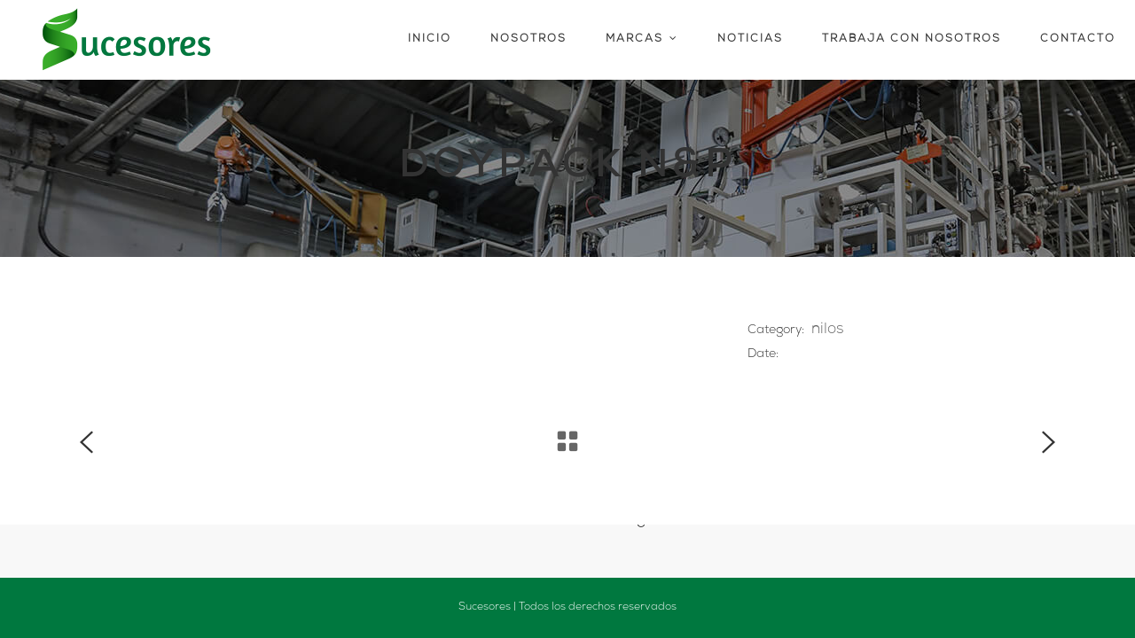

--- FILE ---
content_type: text/html; charset=UTF-8
request_url: https://sucesores.ec/portfolio-item/doypack-np/
body_size: 17482
content:
<!DOCTYPE html>
<html dir="ltr" lang="es" prefix="og: https://ogp.me/ns#">
<head><meta charset="UTF-8"/><script>if(navigator.userAgent.match(/MSIE|Internet Explorer/i)||navigator.userAgent.match(/Trident\/7\..*?rv:11/i)){var href=document.location.href;if(!href.match(/[?&]nowprocket/)){if(href.indexOf("?")==-1){if(href.indexOf("#")==-1){document.location.href=href+"?nowprocket=1"}else{document.location.href=href.replace("#","?nowprocket=1#")}}else{if(href.indexOf("#")==-1){document.location.href=href+"&nowprocket=1"}else{document.location.href=href.replace("#","&nowprocket=1#")}}}}</script><script>class RocketLazyLoadScripts{constructor(e){this.triggerEvents=e,this.eventOptions={passive:!0},this.userEventListener=this.triggerListener.bind(this),this.delayedScripts={normal:[],async:[],defer:[]},this.allJQueries=[]}_addUserInteractionListener(e){this.triggerEvents.forEach((t=>window.addEventListener(t,e.userEventListener,e.eventOptions)))}_removeUserInteractionListener(e){this.triggerEvents.forEach((t=>window.removeEventListener(t,e.userEventListener,e.eventOptions)))}triggerListener(){this._removeUserInteractionListener(this),"loading"===document.readyState?document.addEventListener("DOMContentLoaded",this._loadEverythingNow.bind(this)):this._loadEverythingNow()}async _loadEverythingNow(){this._delayEventListeners(),this._delayJQueryReady(this),this._handleDocumentWrite(),this._registerAllDelayedScripts(),this._preloadAllScripts(),await this._loadScriptsFromList(this.delayedScripts.normal),await this._loadScriptsFromList(this.delayedScripts.defer),await this._loadScriptsFromList(this.delayedScripts.async),await this._triggerDOMContentLoaded(),await this._triggerWindowLoad(),window.dispatchEvent(new Event("rocket-allScriptsLoaded"))}_registerAllDelayedScripts(){document.querySelectorAll("script[type=rocketlazyloadscript]").forEach((e=>{e.hasAttribute("src")?e.hasAttribute("async")&&!1!==e.async?this.delayedScripts.async.push(e):e.hasAttribute("defer")&&!1!==e.defer||"module"===e.getAttribute("data-rocket-type")?this.delayedScripts.defer.push(e):this.delayedScripts.normal.push(e):this.delayedScripts.normal.push(e)}))}async _transformScript(e){return await this._requestAnimFrame(),new Promise((t=>{const n=document.createElement("script");let r;[...e.attributes].forEach((e=>{let t=e.nodeName;"type"!==t&&("data-rocket-type"===t&&(t="type",r=e.nodeValue),n.setAttribute(t,e.nodeValue))})),e.hasAttribute("src")?(n.addEventListener("load",t),n.addEventListener("error",t)):(n.text=e.text,t()),e.parentNode.replaceChild(n,e)}))}async _loadScriptsFromList(e){const t=e.shift();return t?(await this._transformScript(t),this._loadScriptsFromList(e)):Promise.resolve()}_preloadAllScripts(){var e=document.createDocumentFragment();[...this.delayedScripts.normal,...this.delayedScripts.defer,...this.delayedScripts.async].forEach((t=>{const n=t.getAttribute("src");if(n){const t=document.createElement("link");t.href=n,t.rel="preload",t.as="script",e.appendChild(t)}})),document.head.appendChild(e)}_delayEventListeners(){let e={};function t(t,n){!function(t){function n(n){return e[t].eventsToRewrite.indexOf(n)>=0?"rocket-"+n:n}e[t]||(e[t]={originalFunctions:{add:t.addEventListener,remove:t.removeEventListener},eventsToRewrite:[]},t.addEventListener=function(){arguments[0]=n(arguments[0]),e[t].originalFunctions.add.apply(t,arguments)},t.removeEventListener=function(){arguments[0]=n(arguments[0]),e[t].originalFunctions.remove.apply(t,arguments)})}(t),e[t].eventsToRewrite.push(n)}function n(e,t){let n=e[t];Object.defineProperty(e,t,{get:()=>n||function(){},set(r){e["rocket"+t]=n=r}})}t(document,"DOMContentLoaded"),t(window,"DOMContentLoaded"),t(window,"load"),t(window,"pageshow"),t(document,"readystatechange"),n(document,"onreadystatechange"),n(window,"onload"),n(window,"onpageshow")}_delayJQueryReady(e){let t=window.jQuery;Object.defineProperty(window,"jQuery",{get:()=>t,set(n){if(n&&n.fn&&!e.allJQueries.includes(n)){n.fn.ready=n.fn.init.prototype.ready=function(t){e.domReadyFired?t.bind(document)(n):document.addEventListener("rocket-DOMContentLoaded",(()=>t.bind(document)(n)))};const t=n.fn.on;n.fn.on=n.fn.init.prototype.on=function(){if(this[0]===window){function e(e){return e.split(" ").map((e=>"load"===e||0===e.indexOf("load.")?"rocket-jquery-load":e)).join(" ")}"string"==typeof arguments[0]||arguments[0]instanceof String?arguments[0]=e(arguments[0]):"object"==typeof arguments[0]&&Object.keys(arguments[0]).forEach((t=>{delete Object.assign(arguments[0],{[e(t)]:arguments[0][t]})[t]}))}return t.apply(this,arguments),this},e.allJQueries.push(n)}t=n}})}async _triggerDOMContentLoaded(){this.domReadyFired=!0,await this._requestAnimFrame(),document.dispatchEvent(new Event("rocket-DOMContentLoaded")),await this._requestAnimFrame(),window.dispatchEvent(new Event("rocket-DOMContentLoaded")),await this._requestAnimFrame(),document.dispatchEvent(new Event("rocket-readystatechange")),await this._requestAnimFrame(),document.rocketonreadystatechange&&document.rocketonreadystatechange()}async _triggerWindowLoad(){await this._requestAnimFrame(),window.dispatchEvent(new Event("rocket-load")),await this._requestAnimFrame(),window.rocketonload&&window.rocketonload(),await this._requestAnimFrame(),this.allJQueries.forEach((e=>e(window).trigger("rocket-jquery-load"))),window.dispatchEvent(new Event("rocket-pageshow")),await this._requestAnimFrame(),window.rocketonpageshow&&window.rocketonpageshow()}_handleDocumentWrite(){const e=new Map;document.write=document.writeln=function(t){const n=document.currentScript,r=document.createRange(),i=n.parentElement;let o=e.get(n);void 0===o&&(o=n.nextSibling,e.set(n,o));const a=document.createDocumentFragment();r.setStart(a,0),a.appendChild(r.createContextualFragment(t)),i.insertBefore(a,o)}}async _requestAnimFrame(){return new Promise((e=>requestAnimationFrame(e)))}static run(){const e=new RocketLazyLoadScripts(["keydown","mousemove","touchmove","touchstart","touchend","wheel"]);e._addUserInteractionListener(e)}}RocketLazyLoadScripts.run();</script>
    
        
        <link rel="profile" href="http://gmpg.org/xfn/11"/>
        
                <meta name="viewport" content="width=device-width,initial-scale=1,user-scalable=yes">
        <title>DOYPACK N&amp;P - Sucesores</title><link rel="preload" as="style" href="https://fonts.googleapis.com/css?family=Open%20Sans%3A300%2C400%2C600%2C700%7CPlayfair%20Display%3A300%2C400%2C600%2C700%7CRaleway%3A300%2C400%2C600%2C700%7COpen%20Sans%3A300%2C400%2C600%2C700&#038;subset=latin-ext&#038;display=swap" /><link rel="stylesheet" href="https://fonts.googleapis.com/css?family=Open%20Sans%3A300%2C400%2C600%2C700%7CPlayfair%20Display%3A300%2C400%2C600%2C700%7CRaleway%3A300%2C400%2C600%2C700%7COpen%20Sans%3A300%2C400%2C600%2C700&#038;subset=latin-ext&#038;display=swap" media="print" onload="this.media='all'" /><noscript><link rel="stylesheet" href="https://fonts.googleapis.com/css?family=Open%20Sans%3A300%2C400%2C600%2C700%7CPlayfair%20Display%3A300%2C400%2C600%2C700%7CRaleway%3A300%2C400%2C600%2C700%7COpen%20Sans%3A300%2C400%2C600%2C700&#038;subset=latin-ext&#038;display=swap" /></noscript>

		<!-- All in One SEO 4.6.6 - aioseo.com -->
		<meta name="description" content="80 g" />
		<meta name="robots" content="max-image-preview:large" />
		<link rel="canonical" href="https://sucesores.ec/portfolio-item/doypack-np/" />
		<meta name="generator" content="All in One SEO (AIOSEO) 4.6.6" />
		<meta property="og:locale" content="es_ES" />
		<meta property="og:site_name" content="Sucesores - Sitio Web" />
		<meta property="og:type" content="article" />
		<meta property="og:title" content="DOYPACK N&amp;P - Sucesores" />
		<meta property="og:description" content="80 g" />
		<meta property="og:url" content="https://sucesores.ec/portfolio-item/doypack-np/" />
		<meta property="article:published_time" content="2021-10-30T23:15:28+00:00" />
		<meta property="article:modified_time" content="2023-09-08T18:07:29+00:00" />
		<meta name="twitter:card" content="summary" />
		<meta name="twitter:title" content="DOYPACK N&amp;P - Sucesores" />
		<meta name="twitter:description" content="80 g" />
		<script type="application/ld+json" class="aioseo-schema">
			{"@context":"https:\/\/schema.org","@graph":[{"@type":"BreadcrumbList","@id":"https:\/\/sucesores.ec\/portfolio-item\/doypack-np\/#breadcrumblist","itemListElement":[{"@type":"ListItem","@id":"https:\/\/sucesores.ec\/#listItem","position":1,"name":"Hogar","item":"https:\/\/sucesores.ec\/","nextItem":"https:\/\/sucesores.ec\/portfolio-item\/doypack-np\/#listItem"},{"@type":"ListItem","@id":"https:\/\/sucesores.ec\/portfolio-item\/doypack-np\/#listItem","position":2,"name":"DOYPACK N&P","previousItem":"https:\/\/sucesores.ec\/#listItem"}]},{"@type":"Organization","@id":"https:\/\/sucesores.ec\/#organization","name":"Sucesores","description":"Sitio Web","url":"https:\/\/sucesores.ec\/"},{"@type":"Person","@id":"https:\/\/sucesores.ec\/author\/adminsucesores\/#author","url":"https:\/\/sucesores.ec\/author\/adminsucesores\/","name":"Sucesores","image":{"@type":"ImageObject","@id":"https:\/\/sucesores.ec\/portfolio-item\/doypack-np\/#authorImage","url":"https:\/\/secure.gravatar.com\/avatar\/3f8964a5b68a46e0b6af74a6fd18c621?s=96&d=mm&r=g","width":96,"height":96,"caption":"Sucesores"}},{"@type":"WebPage","@id":"https:\/\/sucesores.ec\/portfolio-item\/doypack-np\/#webpage","url":"https:\/\/sucesores.ec\/portfolio-item\/doypack-np\/","name":"DOYPACK N&P - Sucesores","description":"80 g","inLanguage":"es-ES","isPartOf":{"@id":"https:\/\/sucesores.ec\/#website"},"breadcrumb":{"@id":"https:\/\/sucesores.ec\/portfolio-item\/doypack-np\/#breadcrumblist"},"author":{"@id":"https:\/\/sucesores.ec\/author\/adminsucesores\/#author"},"creator":{"@id":"https:\/\/sucesores.ec\/author\/adminsucesores\/#author"},"image":{"@type":"ImageObject","url":"https:\/\/sucesores.ec\/wp-content\/uploads\/2021\/10\/DOYPACK-NP.png","@id":"https:\/\/sucesores.ec\/portfolio-item\/doypack-np\/#mainImage","width":500,"height":500},"primaryImageOfPage":{"@id":"https:\/\/sucesores.ec\/portfolio-item\/doypack-np\/#mainImage"},"datePublished":"2021-10-30T23:15:28-05:00","dateModified":"2023-09-08T18:07:29-05:00"},{"@type":"WebSite","@id":"https:\/\/sucesores.ec\/#website","url":"https:\/\/sucesores.ec\/","name":"Sucesores","description":"Sitio Web","inLanguage":"es-ES","publisher":{"@id":"https:\/\/sucesores.ec\/#organization"}}]}
		</script>
		<!-- All in One SEO -->

<link rel='dns-prefetch' href='//www.google.com' />
<link rel='dns-prefetch' href='//maps.googleapis.com' />
<link rel='dns-prefetch' href='//fonts.googleapis.com' />
<link href='https://fonts.gstatic.com' crossorigin rel='preconnect' />
<link rel="alternate" type="application/rss+xml" title="Sucesores &raquo; Feed" href="https://sucesores.ec/feed/" />
<style type="text/css">
img.wp-smiley,
img.emoji {
	display: inline !important;
	border: none !important;
	box-shadow: none !important;
	height: 1em !important;
	width: 1em !important;
	margin: 0 0.07em !important;
	vertical-align: -0.1em !important;
	background: none !important;
	padding: 0 !important;
}
</style>
	<style id='cf-frontend-style-inline-css' type='text/css'>
@font-face {
	font-family: 'Nexa Light';
	font-weight: 400;
	font-display: auto;
	src: url('http://sucesores.ec/wp-content/uploads/2019/11/NexaLight.otf') format('OpenType');
}
@font-face {
	font-family: 'Nexa Bold';
	font-weight: 400;
	font-display: auto;
	src: url('http://sucesores.ec/wp-content/uploads/2019/11/NexaBold.otf') format('OpenType');
}
</style>
<link rel='stylesheet' id='wp-block-library-css' href='https://sucesores.ec/wp-includes/css/dist/block-library/style.min.css?ver=6.3.7' type='text/css' media='all' />
<style id='classic-theme-styles-inline-css' type='text/css'>
/*! This file is auto-generated */
.wp-block-button__link{color:#fff;background-color:#32373c;border-radius:9999px;box-shadow:none;text-decoration:none;padding:calc(.667em + 2px) calc(1.333em + 2px);font-size:1.125em}.wp-block-file__button{background:#32373c;color:#fff;text-decoration:none}
</style>
<style id='global-styles-inline-css' type='text/css'>
body{--wp--preset--color--black: #000000;--wp--preset--color--cyan-bluish-gray: #abb8c3;--wp--preset--color--white: #ffffff;--wp--preset--color--pale-pink: #f78da7;--wp--preset--color--vivid-red: #cf2e2e;--wp--preset--color--luminous-vivid-orange: #ff6900;--wp--preset--color--luminous-vivid-amber: #fcb900;--wp--preset--color--light-green-cyan: #7bdcb5;--wp--preset--color--vivid-green-cyan: #00d084;--wp--preset--color--pale-cyan-blue: #8ed1fc;--wp--preset--color--vivid-cyan-blue: #0693e3;--wp--preset--color--vivid-purple: #9b51e0;--wp--preset--gradient--vivid-cyan-blue-to-vivid-purple: linear-gradient(135deg,rgba(6,147,227,1) 0%,rgb(155,81,224) 100%);--wp--preset--gradient--light-green-cyan-to-vivid-green-cyan: linear-gradient(135deg,rgb(122,220,180) 0%,rgb(0,208,130) 100%);--wp--preset--gradient--luminous-vivid-amber-to-luminous-vivid-orange: linear-gradient(135deg,rgba(252,185,0,1) 0%,rgba(255,105,0,1) 100%);--wp--preset--gradient--luminous-vivid-orange-to-vivid-red: linear-gradient(135deg,rgba(255,105,0,1) 0%,rgb(207,46,46) 100%);--wp--preset--gradient--very-light-gray-to-cyan-bluish-gray: linear-gradient(135deg,rgb(238,238,238) 0%,rgb(169,184,195) 100%);--wp--preset--gradient--cool-to-warm-spectrum: linear-gradient(135deg,rgb(74,234,220) 0%,rgb(151,120,209) 20%,rgb(207,42,186) 40%,rgb(238,44,130) 60%,rgb(251,105,98) 80%,rgb(254,248,76) 100%);--wp--preset--gradient--blush-light-purple: linear-gradient(135deg,rgb(255,206,236) 0%,rgb(152,150,240) 100%);--wp--preset--gradient--blush-bordeaux: linear-gradient(135deg,rgb(254,205,165) 0%,rgb(254,45,45) 50%,rgb(107,0,62) 100%);--wp--preset--gradient--luminous-dusk: linear-gradient(135deg,rgb(255,203,112) 0%,rgb(199,81,192) 50%,rgb(65,88,208) 100%);--wp--preset--gradient--pale-ocean: linear-gradient(135deg,rgb(255,245,203) 0%,rgb(182,227,212) 50%,rgb(51,167,181) 100%);--wp--preset--gradient--electric-grass: linear-gradient(135deg,rgb(202,248,128) 0%,rgb(113,206,126) 100%);--wp--preset--gradient--midnight: linear-gradient(135deg,rgb(2,3,129) 0%,rgb(40,116,252) 100%);--wp--preset--font-size--small: 13px;--wp--preset--font-size--medium: 20px;--wp--preset--font-size--large: 36px;--wp--preset--font-size--x-large: 42px;--wp--preset--spacing--20: 0.44rem;--wp--preset--spacing--30: 0.67rem;--wp--preset--spacing--40: 1rem;--wp--preset--spacing--50: 1.5rem;--wp--preset--spacing--60: 2.25rem;--wp--preset--spacing--70: 3.38rem;--wp--preset--spacing--80: 5.06rem;--wp--preset--shadow--natural: 6px 6px 9px rgba(0, 0, 0, 0.2);--wp--preset--shadow--deep: 12px 12px 50px rgba(0, 0, 0, 0.4);--wp--preset--shadow--sharp: 6px 6px 0px rgba(0, 0, 0, 0.2);--wp--preset--shadow--outlined: 6px 6px 0px -3px rgba(255, 255, 255, 1), 6px 6px rgba(0, 0, 0, 1);--wp--preset--shadow--crisp: 6px 6px 0px rgba(0, 0, 0, 1);}:where(.is-layout-flex){gap: 0.5em;}:where(.is-layout-grid){gap: 0.5em;}body .is-layout-flow > .alignleft{float: left;margin-inline-start: 0;margin-inline-end: 2em;}body .is-layout-flow > .alignright{float: right;margin-inline-start: 2em;margin-inline-end: 0;}body .is-layout-flow > .aligncenter{margin-left: auto !important;margin-right: auto !important;}body .is-layout-constrained > .alignleft{float: left;margin-inline-start: 0;margin-inline-end: 2em;}body .is-layout-constrained > .alignright{float: right;margin-inline-start: 2em;margin-inline-end: 0;}body .is-layout-constrained > .aligncenter{margin-left: auto !important;margin-right: auto !important;}body .is-layout-constrained > :where(:not(.alignleft):not(.alignright):not(.alignfull)){max-width: var(--wp--style--global--content-size);margin-left: auto !important;margin-right: auto !important;}body .is-layout-constrained > .alignwide{max-width: var(--wp--style--global--wide-size);}body .is-layout-flex{display: flex;}body .is-layout-flex{flex-wrap: wrap;align-items: center;}body .is-layout-flex > *{margin: 0;}body .is-layout-grid{display: grid;}body .is-layout-grid > *{margin: 0;}:where(.wp-block-columns.is-layout-flex){gap: 2em;}:where(.wp-block-columns.is-layout-grid){gap: 2em;}:where(.wp-block-post-template.is-layout-flex){gap: 1.25em;}:where(.wp-block-post-template.is-layout-grid){gap: 1.25em;}.has-black-color{color: var(--wp--preset--color--black) !important;}.has-cyan-bluish-gray-color{color: var(--wp--preset--color--cyan-bluish-gray) !important;}.has-white-color{color: var(--wp--preset--color--white) !important;}.has-pale-pink-color{color: var(--wp--preset--color--pale-pink) !important;}.has-vivid-red-color{color: var(--wp--preset--color--vivid-red) !important;}.has-luminous-vivid-orange-color{color: var(--wp--preset--color--luminous-vivid-orange) !important;}.has-luminous-vivid-amber-color{color: var(--wp--preset--color--luminous-vivid-amber) !important;}.has-light-green-cyan-color{color: var(--wp--preset--color--light-green-cyan) !important;}.has-vivid-green-cyan-color{color: var(--wp--preset--color--vivid-green-cyan) !important;}.has-pale-cyan-blue-color{color: var(--wp--preset--color--pale-cyan-blue) !important;}.has-vivid-cyan-blue-color{color: var(--wp--preset--color--vivid-cyan-blue) !important;}.has-vivid-purple-color{color: var(--wp--preset--color--vivid-purple) !important;}.has-black-background-color{background-color: var(--wp--preset--color--black) !important;}.has-cyan-bluish-gray-background-color{background-color: var(--wp--preset--color--cyan-bluish-gray) !important;}.has-white-background-color{background-color: var(--wp--preset--color--white) !important;}.has-pale-pink-background-color{background-color: var(--wp--preset--color--pale-pink) !important;}.has-vivid-red-background-color{background-color: var(--wp--preset--color--vivid-red) !important;}.has-luminous-vivid-orange-background-color{background-color: var(--wp--preset--color--luminous-vivid-orange) !important;}.has-luminous-vivid-amber-background-color{background-color: var(--wp--preset--color--luminous-vivid-amber) !important;}.has-light-green-cyan-background-color{background-color: var(--wp--preset--color--light-green-cyan) !important;}.has-vivid-green-cyan-background-color{background-color: var(--wp--preset--color--vivid-green-cyan) !important;}.has-pale-cyan-blue-background-color{background-color: var(--wp--preset--color--pale-cyan-blue) !important;}.has-vivid-cyan-blue-background-color{background-color: var(--wp--preset--color--vivid-cyan-blue) !important;}.has-vivid-purple-background-color{background-color: var(--wp--preset--color--vivid-purple) !important;}.has-black-border-color{border-color: var(--wp--preset--color--black) !important;}.has-cyan-bluish-gray-border-color{border-color: var(--wp--preset--color--cyan-bluish-gray) !important;}.has-white-border-color{border-color: var(--wp--preset--color--white) !important;}.has-pale-pink-border-color{border-color: var(--wp--preset--color--pale-pink) !important;}.has-vivid-red-border-color{border-color: var(--wp--preset--color--vivid-red) !important;}.has-luminous-vivid-orange-border-color{border-color: var(--wp--preset--color--luminous-vivid-orange) !important;}.has-luminous-vivid-amber-border-color{border-color: var(--wp--preset--color--luminous-vivid-amber) !important;}.has-light-green-cyan-border-color{border-color: var(--wp--preset--color--light-green-cyan) !important;}.has-vivid-green-cyan-border-color{border-color: var(--wp--preset--color--vivid-green-cyan) !important;}.has-pale-cyan-blue-border-color{border-color: var(--wp--preset--color--pale-cyan-blue) !important;}.has-vivid-cyan-blue-border-color{border-color: var(--wp--preset--color--vivid-cyan-blue) !important;}.has-vivid-purple-border-color{border-color: var(--wp--preset--color--vivid-purple) !important;}.has-vivid-cyan-blue-to-vivid-purple-gradient-background{background: var(--wp--preset--gradient--vivid-cyan-blue-to-vivid-purple) !important;}.has-light-green-cyan-to-vivid-green-cyan-gradient-background{background: var(--wp--preset--gradient--light-green-cyan-to-vivid-green-cyan) !important;}.has-luminous-vivid-amber-to-luminous-vivid-orange-gradient-background{background: var(--wp--preset--gradient--luminous-vivid-amber-to-luminous-vivid-orange) !important;}.has-luminous-vivid-orange-to-vivid-red-gradient-background{background: var(--wp--preset--gradient--luminous-vivid-orange-to-vivid-red) !important;}.has-very-light-gray-to-cyan-bluish-gray-gradient-background{background: var(--wp--preset--gradient--very-light-gray-to-cyan-bluish-gray) !important;}.has-cool-to-warm-spectrum-gradient-background{background: var(--wp--preset--gradient--cool-to-warm-spectrum) !important;}.has-blush-light-purple-gradient-background{background: var(--wp--preset--gradient--blush-light-purple) !important;}.has-blush-bordeaux-gradient-background{background: var(--wp--preset--gradient--blush-bordeaux) !important;}.has-luminous-dusk-gradient-background{background: var(--wp--preset--gradient--luminous-dusk) !important;}.has-pale-ocean-gradient-background{background: var(--wp--preset--gradient--pale-ocean) !important;}.has-electric-grass-gradient-background{background: var(--wp--preset--gradient--electric-grass) !important;}.has-midnight-gradient-background{background: var(--wp--preset--gradient--midnight) !important;}.has-small-font-size{font-size: var(--wp--preset--font-size--small) !important;}.has-medium-font-size{font-size: var(--wp--preset--font-size--medium) !important;}.has-large-font-size{font-size: var(--wp--preset--font-size--large) !important;}.has-x-large-font-size{font-size: var(--wp--preset--font-size--x-large) !important;}
.wp-block-navigation a:where(:not(.wp-element-button)){color: inherit;}
:where(.wp-block-post-template.is-layout-flex){gap: 1.25em;}:where(.wp-block-post-template.is-layout-grid){gap: 1.25em;}
:where(.wp-block-columns.is-layout-flex){gap: 2em;}:where(.wp-block-columns.is-layout-grid){gap: 2em;}
.wp-block-pullquote{font-size: 1.5em;line-height: 1.6;}
</style>
<link data-minify="1" rel='stylesheet' id='contact-form-7-css' href='https://sucesores.ec/wp-content/cache/min/1/wp-content/plugins/contact-form-7/includes/css/styles.css?ver=1767692612' type='text/css' media='all' />
<link data-minify="1" rel='stylesheet' id='rs-plugin-settings-css' href='https://sucesores.ec/wp-content/cache/min/1/wp-content/plugins/revslider/public/assets/css/rs6.css?ver=1767692612' type='text/css' media='all' />
<style id='rs-plugin-settings-inline-css' type='text/css'>
#rs-demo-id {}
</style>
<link data-minify="1" rel='stylesheet' id='baker-edge-default-style-css' href='https://sucesores.ec/wp-content/cache/min/1/wp-content/themes/baker/style.css?ver=1767692612' type='text/css' media='all' />
<link data-minify="1" rel='stylesheet' id='baker-edge-modules-css' href='https://sucesores.ec/wp-content/cache/min/1/wp-content/themes/baker/assets/css/modules.min.css?ver=1767692612' type='text/css' media='all' />
<style id='baker-edge-modules-inline-css' type='text/css'>
/* generated in /home/ydx4roxkv0oj/public_html/sucesores.ec/wp-content/themes/baker/assets/custom-styles/general-custom-styles.php baker_edge_smooth_page_transition_styles function */
.edgtf-smooth-transition-loader { background-color: #ffffff;}


body:not(.page-id-9982) .edgtf-smooth-transition-loader {
display:none !important;
}

.page-id-9982  .edgtf-wrapper .edgtf-wrapper-inner {
    overflow: visible;
}

.page-id-9982 .edgtf-slider,
.page-id-9982  .vc_row-fluid,
.page-id-9982 .wpb_revslider_element {
       overflow: hidden;
}

.page-id-9982.edgtf-header-standard .edgtf-menu-area .edgtf-vertical-align-containers .edgtf-position-right-inner {
    height: auto;
}

@media only screen and (max-width: 680px) {
.edgtf-title.edgtf-content-center-alignment.edgtf-standard-type .edgtf-title-holder .edgtf-subtitle {display: none}
}
</style>
<link data-minify="1" rel='stylesheet' id='baker-edge-font_awesome-css' href='https://sucesores.ec/wp-content/cache/min/1/wp-content/themes/baker/assets/css/font-awesome/css/font-awesome.min.css?ver=1767692612' type='text/css' media='all' />
<link data-minify="1" rel='stylesheet' id='baker-edge-font_elegant-css' href='https://sucesores.ec/wp-content/cache/min/1/wp-content/themes/baker/assets/css/elegant-icons/style.min.css?ver=1767692612' type='text/css' media='all' />
<link data-minify="1" rel='stylesheet' id='baker-edge-ion_icons-css' href='https://sucesores.ec/wp-content/cache/min/1/wp-content/themes/baker/assets/css/ion-icons/css/ionicons.min.css?ver=1767692612' type='text/css' media='all' />
<link data-minify="1" rel='stylesheet' id='baker-edge-simple_line_icons-css' href='https://sucesores.ec/wp-content/cache/min/1/wp-content/themes/baker/assets/css/simple-line-icons/simple-line-icons.css?ver=1767692612' type='text/css' media='all' />
<link rel='stylesheet' id='mediaelement-css' href='https://sucesores.ec/wp-includes/js/mediaelement/mediaelementplayer-legacy.min.css?ver=4.2.17' type='text/css' media='all' />
<link rel='stylesheet' id='wp-mediaelement-css' href='https://sucesores.ec/wp-includes/js/mediaelement/wp-mediaelement.min.css?ver=6.3.7' type='text/css' media='all' />
<link data-minify="1" rel='stylesheet' id='baker-edge-style-dynamic-css' href='https://sucesores.ec/wp-content/cache/min/1/wp-content/themes/baker/assets/css/style_dynamic.css?ver=1767692612' type='text/css' media='all' />
<link rel='stylesheet' id='baker-edge-modules-responsive-css' href='https://sucesores.ec/wp-content/themes/baker/assets/css/modules-responsive.min.css?ver=6.3.7' type='text/css' media='all' />
<link data-minify="1" rel='stylesheet' id='baker-edge-style-dynamic-responsive-css' href='https://sucesores.ec/wp-content/cache/min/1/wp-content/themes/baker/assets/css/style_dynamic_responsive.css?ver=1767692612' type='text/css' media='all' />

<link data-minify="1" rel='stylesheet' id='mpc-massive-style-css' href='https://sucesores.ec/wp-content/cache/min/1/wp-content/plugins/mpc-massive/assets/css/mpc-styles.css?ver=1767692613' type='text/css' media='all' />
<script type="rocketlazyloadscript" data-rocket-type='text/javascript' src='https://sucesores.ec/wp-includes/js/jquery/jquery.min.js?ver=3.7.0' id='jquery-core-js' defer></script>
<script type="rocketlazyloadscript" data-rocket-type='text/javascript' src='https://sucesores.ec/wp-includes/js/jquery/jquery-migrate.min.js?ver=3.4.1' id='jquery-migrate-js' defer></script>
<script type="rocketlazyloadscript" data-rocket-type='text/javascript' src='https://sucesores.ec/wp-content/plugins/revslider/public/assets/js/revolution.tools.min.js?ver=6.0' defer='defer' id='tp-tools-js'></script>
<script type="rocketlazyloadscript" data-rocket-type='text/javascript' src='https://sucesores.ec/wp-content/plugins/revslider/public/assets/js/rs6.min.js?ver=6.0.9' defer='defer' id='revmin-js'></script>
<script type="rocketlazyloadscript" data-rocket-type='text/javascript' src='https://sucesores.ec/wp-includes/js/dist/vendor/wp-polyfill-inert.min.js?ver=3.1.2' id='wp-polyfill-inert-js' defer></script>
<script type="rocketlazyloadscript" data-rocket-type='text/javascript' src='https://sucesores.ec/wp-includes/js/dist/vendor/regenerator-runtime.min.js?ver=0.13.11' id='regenerator-runtime-js' defer></script>
<script type="rocketlazyloadscript" data-rocket-type='text/javascript' src='https://sucesores.ec/wp-includes/js/dist/vendor/wp-polyfill.min.js?ver=3.15.0' id='wp-polyfill-js'></script>
<script type="rocketlazyloadscript" data-rocket-type='text/javascript' src='https://sucesores.ec/wp-includes/js/dist/hooks.min.js?ver=c6aec9a8d4e5a5d543a1' id='wp-hooks-js'></script>
<script type='text/javascript' id='say-what-js-js-extra'>
/* <![CDATA[ */
var say_what_data = {"replacements":{"baker|Show all|":"ver todo"}};
/* ]]> */
</script>
<script type="rocketlazyloadscript" data-minify="1" data-rocket-type='text/javascript' src='https://sucesores.ec/wp-content/cache/min/1/wp-content/plugins/say-what/assets/build/frontend.js?ver=1767692613' id='say-what-js-js' defer></script>
<script type="rocketlazyloadscript"></script><link rel="https://api.w.org/" href="https://sucesores.ec/wp-json/" /><link rel="EditURI" type="application/rsd+xml" title="RSD" href="https://sucesores.ec/xmlrpc.php?rsd" />
<meta name="generator" content="WordPress 6.3.7" />
<link rel='shortlink' href='https://sucesores.ec/?p=13397' />
<link rel="alternate" type="application/json+oembed" href="https://sucesores.ec/wp-json/oembed/1.0/embed?url=https%3A%2F%2Fsucesores.ec%2Fportfolio-item%2Fdoypack-np%2F" />
<link rel="alternate" type="text/xml+oembed" href="https://sucesores.ec/wp-json/oembed/1.0/embed?url=https%3A%2F%2Fsucesores.ec%2Fportfolio-item%2Fdoypack-np%2F&#038;format=xml" />
<meta name="generator" content="Powered by WPBakery Page Builder - drag and drop page builder for WordPress."/>
<meta name="generator" content="Powered by Slider Revolution 6.0.9 - responsive, Mobile-Friendly Slider Plugin for WordPress with comfortable drag and drop interface." />
<link rel="icon" href="https://sucesores.ec/wp-content/uploads/2019/11/cropped-sucesores-favicon-32x32.png" sizes="32x32" />
<link rel="icon" href="https://sucesores.ec/wp-content/uploads/2019/11/cropped-sucesores-favicon-192x192.png" sizes="192x192" />
<link rel="apple-touch-icon" href="https://sucesores.ec/wp-content/uploads/2019/11/cropped-sucesores-favicon-180x180.png" />
<meta name="msapplication-TileImage" content="https://sucesores.ec/wp-content/uploads/2019/11/cropped-sucesores-favicon-270x270.png" />
<script type="rocketlazyloadscript" data-rocket-type="text/javascript">function setREVStartSize(a){try{var b,c=document.getElementById(a.c).parentNode.offsetWidth;if(c=0===c||isNaN(c)?window.innerWidth:c,a.tabw=void 0===a.tabw?0:parseInt(a.tabw),a.thumbw=void 0===a.thumbw?0:parseInt(a.thumbw),a.tabh=void 0===a.tabh?0:parseInt(a.tabh),a.thumbh=void 0===a.thumbh?0:parseInt(a.thumbh),a.tabhide=void 0===a.tabhide?0:parseInt(a.tabhide),a.thumbhide=void 0===a.thumbhide?0:parseInt(a.thumbhide),a.mh=void 0===a.mh||""==a.mh?0:a.mh,"fullscreen"===a.layout||"fullscreen"===a.l)b=Math.max(a.mh,window.innerHeight);else{for(var d in a.gw=Array.isArray(a.gw)?a.gw:[a.gw],a.rl)(void 0===a.gw[d]||0===a.gw[d])&&(a.gw[d]=a.gw[d-1]);for(var d in a.gh=void 0===a.el||""===a.el||Array.isArray(a.el)&&0==a.el.length?a.gh:a.el,a.gh=Array.isArray(a.gh)?a.gh:[a.gh],a.rl)(void 0===a.gh[d]||0===a.gh[d])&&(a.gh[d]=a.gh[d-1]);var e,f=Array(a.rl.length),g=0;for(var d in a.tabw=a.tabhide>=c?0:a.tabw,a.thumbw=a.thumbhide>=c?0:a.thumbw,a.tabh=a.tabhide>=c?0:a.tabh,a.thumbh=a.thumbhide>=c?0:a.thumbh,a.rl)f[d]=a.rl[d]<window.innerWidth?0:a.rl[d];for(var d in e=f[0],f)e>f[d]&&0<f[d]&&(e=f[d],g=d);var h=c>a.gw[g]+a.tabw+a.thumbw?1:(c-(a.tabw+a.thumbw))/a.gw[g];b=a.gh[g]*h+(a.tabh+a.thumbh)}void 0===window.rs_init_css&&(window.rs_init_css=document.head.appendChild(document.createElement("style"))),document.getElementById(a.c).height=b,window.rs_init_css.innerHTML+="#"+a.c+"_wrapper { height: "+b+"px }"}catch(a){console.log("Failure at Presize of Slider:"+a)}};</script>
		<style type="text/css" id="wp-custom-css">
			/*text transfom*/
.vc_gitem-post-data-source-post_excerpt p {
    text-transform: none !important;
}

/*texto blanoc*/
.texto-blanco h6 {
    color: white !important;
}
.texto-blanco h5 {
    color: white !important;
}
.texto-blanco p {
    color: white !important;
}
/*FOOTER*/
.edgtf-page-footer .edgtf-footer-top-holder a {
    color: #000;
}
/*Productos*/
/*Productos*/
a.edgtf-pli-link {
    pointer-events: none;
    cursor: default;
}
.edgtf-pli-text {
    text-align: center;
}
.edgtf-portfolio-list-holder article .edgtf-pli-text p.edgtf-pli-title {
    font-size: 20px;
    font-weight: 600;
    color: #00783F;
}
/*Quitar overlay hover*/
.edgtf-portfolio-list-holder.edgtf-pl-standard-shader article .edgtf-pli-image:after {

    background-color: rgba(0, 0, 0, 0);
    
}
/*Heigth Fijo*/
.edgtf-portfolio-list-holder article .edgtf-pli-text p.edgtf-pli-title {
    font-size: 20px;
    font-weight: 600;
    color: #00783F;
    height: 50px;
}
/*Menu*/
.edgtf-shopping-cart-holder.edgtf-cart-info-is-disabled {
    display: none;
}
span.edgtf-fm-lines {
    display: none !important;
}
span.edgtf-icon-font-elegant.icon_search {
    display: none;
}
/*Menu*/
/*nav.edgtf-main-menu.edgtf-drop-down.edgtf-default-nav {
    margin-left: 100px;
}*/
.edgtf-vertical-align-containers .edgtf-position-center {
    text-align: right;
}
/*Tipografía*/
/*Menu*/
.edgtf-main-menu>ul>li>a {
    letter-spacing: 2px;
    font-family: "Nexa Light" !important;
}
/*Títulos*/
h1, h2, h3, h4, h5, h6, .edgtf-btn {
    font-family: "Nexa Bold" !important;
}
/*Textos*/
body {
    font-family: "Nexa Light" !important;
	font-size:17px !important;
}

/*FOOTER*/
footer .widget h1, footer .widget h2, footer .widget h3, footer .widget h4, footer .widget h5, footer .widget h6 {
    margin: 0;
    color: #fff;
    letter-spacing: 0px !important;
}
.edgtf-footer-top-inner.edgtf-full-width {
    background-color: #f8f8f8;
}
footer .widget.widget_nav_menu ul li a{
	font-size: 16px !important; 
}
/*Cabecera*/
.edgtf-title .edgtf-title-holder .edgtf-title-subtitle-holder .edgtf-subtitle {
    font-size: 19px !important;
}
/*Noticias*/
img.attachment-baker_edge_image_square.size-baker_edge_image_square.wp-post-image {
    max-width: 80%;
    display: block;
    margin: auto auto;
}
/*Back to top*/
#edgtf-back-to-top>span, .edgtf-404-page .edgtf-page-not-found .searchform button:hover {
    background-color: #00783e;
}
#edgtf-back-to-top>span{
	    border: 1px solid #00783e;
}
/*Movil*/
/*Home movil*/
@media only screen and (max-width: 800px){
	.edgtf-iwt-image-wrapper {
    padding-left: 8%;
    padding-right: 8%;
}
	.escritorio {
    display: none;
}
	.bannerPc{
		display:none;
	}
}
@media only screen and (min-width: 801px){
	.movil {
    display: none;
}
	.bannerMovil{
		display:none;
	}
}

.edgtf-mobile-header .edgtf-mobile-nav .edgtf-grid>ul>li.edgtf-active-item>a, .edgtf-mobile-header .edgtf-mobile-nav ul li a:hover, .edgtf-mobile-header .edgtf-mobile-nav ul li h5:hover, .edgtf-mobile-header .edgtf-mobile-nav ul ul li.current-menu-ancestor>a, .edgtf-mobile-header .edgtf-mobile-nav ul ul li.current-menu-item>a {
    color: #00783e;
}
a:hover, h1 a:hover, h2 a:hover, h3 a:hover, h4 a:hover, h5 a:hover, h6 a:hover, p a:hover {
    color: #067a42;
}
@media only screen and (max-width: 900px){
.edgtf-content .edgtf-content-inner > .edgtf-full-width > .edgtf-full-width-inner {
	padding-top: 0px !important;
		
	}
/*menu movil	
.sub_menu a {
    padding: 2px 0px !important;
}
	.edgtf-mobile-nav a {
    padding: 2px 0px !important;
}*/
}
@media only screen and (max-width: 1024px) {
    .edgtf-mobile-header {
        margin-bottom: 0px !important;
    }
    .edgtf-sticky-up-mobile-header .edgtf-animate-mobile-header .edgtf-mobile-header-inner {
        position: fixed;
        top: 0;
        left: 0;
        width: 100%;
        -webkit-transform: translateY(0);
        -moz-transform: translateY(0);
        transform: translateY(0);
    }
/*codigo agregado por dueños plantilla*/
	    nav.edgtf-mobile-nav {
    overflow-x: scroll;
    height: 300px;
}
}
@media only screen and (max-width: 1200px){
	/*edgtf-drop-down .wide .second .inner>ul>li:nth-child(4n+1){
		clear: inherit !important;
}*/
  .edgtf-drop-down .wide .second .inner>ul>li {
    width: 20% !important;
}          
}
		</style>
		<noscript><style> .wpb_animate_when_almost_visible { opacity: 1; }</style></noscript></head>
<body class="portfolio-item-template-default single single-portfolio-item postid-13397 edgt-core-1.1.1 baker-ver-1.8 edgtf-smooth-page-transitions edgtf-smooth-page-transitions-preloader edgtf-grid-1300 edgtf-follow-portfolio-info edgtf-dark-header edgtf-sticky-header-on-scroll-down-up edgtf-dropdown-animate-height edgtf-header-standard edgtf-menu-area-shadow-disable edgtf-menu-area-in-grid-shadow-disable edgtf-menu-area-border-disable edgtf-menu-area-in-grid-border-disable edgtf-logo-area-border-disable edgtf-logo-area-in-grid-border-disable edgtf-side-menu-slide-from-right edgtf-default-mobile-header edgtf-sticky-up-mobile-header edgtf-fullscreen-search edgtf-search-fade wpb-js-composer js-comp-ver-7.7.2 vc_responsive" itemscope itemtype="http://schema.org/WebPage">
    			<div class="edgtf-smooth-transition-loader edgtf-mimic-ajax">
				<div class="edgtf-st-loader">
					<div class="edgtf-st-loader1">
						<div class="cube"></div>					</div>
				</div>
			</div>
		<section class="edgtf-side-menu">
	<div class="edgtf-close-side-menu-holder">
		<a class="edgtf-close-side-menu" href="#" target="_self">
			<i class="edgtf-icon-ion-icon ion-android-close " ></i>		</a>
	</div>
	<div class="widget edgtf-separator-widget"><div class="edgtf-separator-holder clearfix  edgtf-separator-center edgtf-separator-normal">
	<div class="edgtf-separator" style="border-color: transparent;border-style: solid;margin-top: 5px;margin-bottom: 1px"></div>
</div>
</div><div class="widget edgtf-separator-widget"><div class="edgtf-separator-holder clearfix  edgtf-separator-center edgtf-separator-normal">
	<div class="edgtf-separator" style="border-color: #666666;border-style: solid;width: 100%;border-bottom-width: 3pxpx;margin-bottom: 31px"></div>
</div>
</div>
		<a class="edgtf-icon-widget-holder"  href="#" target="_blank" style="color: #cccccc;font-size: 12px;margin: 0 11px 0 0">
			<span class="edgtf-icon-widget     "></span>			<span class="edgtf-icon-text">Follow Us:</span>		</a>
		
        <a class="edgtf-social-icon-widget-holder edgtf-icon-has-hover" data-hover-color="#e1be64" style="color: #ffffff;;font-size: 15px;margin: 0 19px 0 0;" href="https://sr-rs.facebook.com/" target="_blank">
            <span class="edgtf-social-icon-widget ion-social-facebook"></span>        </a>
    
        <a class="edgtf-social-icon-widget-holder edgtf-icon-has-hover" data-hover-color="#e1be64" style="color: #ffffff;;font-size: 15px;margin: 0 19px 0 0;" href="https://twitter.com" target="_blank">
            <span class="edgtf-social-icon-widget ion-social-twitter"></span>        </a>
    
        <a class="edgtf-social-icon-widget-holder edgtf-icon-has-hover" data-hover-color="#e1be64" style="color: #ffffff;;font-size: 15px;margin: 0 19px 0 0;" href="https://vimeo.com/" target="_blank">
            <span class="edgtf-social-icon-widget ion-social-vimeo"></span>        </a>
    
        <a class="edgtf-social-icon-widget-holder edgtf-icon-has-hover" data-hover-color="#e1be64" style="color: #ffffff;;font-size: 15px;margin: 0 0 0 0;" href="https://www.pinterest.com/" target="_blank">
            <span class="edgtf-social-icon-widget ion-social-pinterest"></span>        </a>
    </section>
    <div class="edgtf-wrapper">
        <div class="edgtf-wrapper-inner">
            <div class="edgtf-fullscreen-search-holder">
	<div class="edgtf-fullscreen-search-close-container">
		<div class="edgtf-search-close-holder">
			<a class="edgtf-fullscreen-search-close" href="javascript:void(0)">
				<span class="icon-arrows-remove"></span>
			</a>
		</div>
	</div>
	<div class="edgtf-fullscreen-search-table">
		<div class="edgtf-fullscreen-search-cell">
			<div class="edgtf-fullscreen-search-inner">
				<form action="https://sucesores.ec/" class="edgtf-fullscreen-search-form" method="get">
					<div class="edgtf-form-holder">
						<div class="edgtf-form-holder-inner">
							<div class="edgtf-field-holder">
								<input type="text"  placeholder="Search for..." name="s" class="edgtf-search-field" autocomplete="off" />
							</div>
							<button type="submit" class="edgtf-search-submit"><span class="icon_search "></span></button>
							<div class="edgtf-line"></div>
						</div>
					</div>
				</form>
			</div>
		</div>
	</div>
</div>
<header class="edgtf-page-header">
		
				
	<div class="edgtf-menu-area edgtf-menu-center">
				
				
			<div class="edgtf-vertical-align-containers">
				<div class="edgtf-position-left">
					<div class="edgtf-position-left-inner">
						

<div class="edgtf-logo-wrapper">
	<a itemprop="url" href="https://sucesores.ec/" style="height: 79px;">
		<img width="400" height="158" itemprop="image" class="edgtf-normal-logo" src="http://sucesores.ec/wp-content/uploads/2019/11/sucesores-logo-400.png"  alt="logo"/>
		<img width="400" height="158" itemprop="image" class="edgtf-dark-logo" src="http://sucesores.ec/wp-content/uploads/2019/11/sucesores-logo-400.png"  alt="dark logo"/>		<img width="400" height="158" itemprop="image" class="edgtf-light-logo" src="http://sucesores.ec/wp-content/uploads/2019/11/sucesores-logo-400.png"  alt="light logo"/>	</a>
</div>

											</div>
				</div>
									<div class="edgtf-position-center">
						<div class="edgtf-position-center-inner">
							
<nav class="edgtf-main-menu edgtf-drop-down edgtf-default-nav">
    <ul id="menu-menu-principal" class="clearfix"><li id="nav-menu-item-11157" class="menu-item menu-item-type-post_type menu-item-object-page menu-item-home  narrow"><a href="https://sucesores.ec/" class=""><span class="item_outer"><span class="item_text">Inicio</span></span></a></li>
<li id="nav-menu-item-11232" class="menu-item menu-item-type-post_type menu-item-object-page  narrow"><a href="https://sucesores.ec/quienes-somos/" class=""><span class="item_outer"><span class="item_text">Nosotros</span></span></a></li>
<li id="nav-menu-item-11089" class="menu-item menu-item-type-custom menu-item-object-custom menu-item-has-children  has_sub wide"><a href="#" class=""><span class="item_outer"><span class="item_text">Marcas</span><i class="edgtf-menu-arrow fa fa-angle-down"></i></span></a>
<div class="second"><div class="inner"><ul>
	<li id="nav-menu-item-11575" class="menu-item menu-item-type-post_type menu-item-object-page "><a href="https://sucesores.ec/bolonia/" class=""><span class="item_outer"><span class="item_text">Bolonia</span></span></a></li>
	<li id="nav-menu-item-11634" class="menu-item menu-item-type-post_type menu-item-object-page "><a href="https://sucesores.ec/crops/" class=""><span class="item_outer"><span class="item_text">Crops</span></span></a></li>
	<li id="nav-menu-item-11627" class="menu-item menu-item-type-post_type menu-item-object-page "><a href="https://sucesores.ec/verde-pamba/" class=""><span class="item_outer"><span class="item_text">Verde Pamba</span></span></a></li>
	<li id="nav-menu-item-11636" class="menu-item menu-item-type-post_type menu-item-object-page "><a href="https://sucesores.ec/molinos-cordillera/" class=""><span class="item_outer"><span class="item_text">Cordillera</span></span></a></li>
	<li id="nav-menu-item-11632" class="menu-item menu-item-type-post_type menu-item-object-page "><a href="https://sucesores.ec/fideos-paca/" class=""><span class="item_outer"><span class="item_text">Paca</span></span></a></li>
	<li id="nav-menu-item-11629" class="menu-item menu-item-type-post_type menu-item-object-page "><a href="https://sucesores.ec/toscana/" class=""><span class="item_outer"><span class="item_text">Toscana</span></span></a></li>
	<li id="nav-menu-item-11633" class="menu-item menu-item-type-post_type menu-item-object-page "><a href="https://sucesores.ec/gluck/" class=""><span class="item_outer"><span class="item_text">Gluck</span></span></a></li>
	<li id="nav-menu-item-11635" class="menu-item menu-item-type-post_type menu-item-object-page "><a href="https://sucesores.ec/croccantini/" class=""><span class="item_outer"><span class="item_text">Croccantini</span></span></a></li>
	<li id="nav-menu-item-13449" class="menu-item menu-item-type-post_type menu-item-object-page "><a href="https://sucesores.ec/la-delicia/" class=""><span class="item_outer"><span class="item_text">La delicia</span></span></a></li>
	<li id="nav-menu-item-13460" class="menu-item menu-item-type-post_type menu-item-object-page "><a href="https://sucesores.ec/estrella-de-oro/" class=""><span class="item_outer"><span class="item_text">Estrella de oro</span></span></a></li>
</ul></div></div>
</li>
<li id="nav-menu-item-13525" class="menu-item menu-item-type-post_type menu-item-object-page  narrow"><a href="https://sucesores.ec/noticias/" class=""><span class="item_outer"><span class="item_text">Noticias</span></span></a></li>
<li id="nav-menu-item-14064" class="menu-item menu-item-type-custom menu-item-object-custom  narrow"><a href="https://trabajos.sucesores.ec/" class=""><span class="item_outer"><span class="item_text">Trabaja con nosotros</span></span></a></li>
<li id="nav-menu-item-11234" class="menu-item menu-item-type-post_type menu-item-object-page  narrow"><a href="https://sucesores.ec/contactos/" class=""><span class="item_outer"><span class="item_text">Contacto</span></span></a></li>
</ul></nav>

						</div>
					</div>
								<div class="edgtf-position-right">
					<div class="edgtf-position-right-inner">
												
											</div>
				</div>
			</div>
			
			</div>
			
		
	
<div class="edgtf-sticky-header">
        <div class="edgtf-sticky-holder">
                    <div class=" edgtf-vertical-align-containers">
                <div class="edgtf-position-left">
                    <div class="edgtf-position-left-inner">
                        

<div class="edgtf-logo-wrapper">
	<a itemprop="url" href="https://sucesores.ec/" style="height: 79px;">
		<img width="400" height="158" itemprop="image" class="edgtf-normal-logo" src="http://sucesores.ec/wp-content/uploads/2019/11/sucesores-logo-400.png"  alt="logo"/>
		<img width="400" height="158" itemprop="image" class="edgtf-dark-logo" src="http://sucesores.ec/wp-content/uploads/2019/11/sucesores-logo-400.png"  alt="dark logo"/>		<img width="400" height="158" itemprop="image" class="edgtf-light-logo" src="http://sucesores.ec/wp-content/uploads/2019/11/sucesores-logo-400.png"  alt="light logo"/>	</a>
</div>

                    </div>
                </div>
                <div class="edgtf-position-right">
                    <div class="edgtf-position-right-inner">
						
<nav class="edgtf-main-menu edgtf-drop-down edgtf-sticky-nav">
    <ul id="menu-menu-principal-1" class="clearfix"><li id="sticky-nav-menu-item-11157" class="menu-item menu-item-type-post_type menu-item-object-page menu-item-home  narrow"><a href="https://sucesores.ec/" class=""><span class="item_outer"><span class="item_text">Inicio</span><span class="plus"></span></span></a></li>
<li id="sticky-nav-menu-item-11232" class="menu-item menu-item-type-post_type menu-item-object-page  narrow"><a href="https://sucesores.ec/quienes-somos/" class=""><span class="item_outer"><span class="item_text">Nosotros</span><span class="plus"></span></span></a></li>
<li id="sticky-nav-menu-item-11089" class="menu-item menu-item-type-custom menu-item-object-custom menu-item-has-children  has_sub wide"><a href="#" class=""><span class="item_outer"><span class="item_text">Marcas</span><span class="plus"></span><i class="edgtf-menu-arrow fa fa-angle-down"></i></span></a>
<div class="second"><div class="inner"><ul>
	<li id="sticky-nav-menu-item-11575" class="menu-item menu-item-type-post_type menu-item-object-page "><a href="https://sucesores.ec/bolonia/" class=""><span class="item_outer"><span class="item_text">Bolonia</span><span class="plus"></span></span></a></li>
	<li id="sticky-nav-menu-item-11634" class="menu-item menu-item-type-post_type menu-item-object-page "><a href="https://sucesores.ec/crops/" class=""><span class="item_outer"><span class="item_text">Crops</span><span class="plus"></span></span></a></li>
	<li id="sticky-nav-menu-item-11627" class="menu-item menu-item-type-post_type menu-item-object-page "><a href="https://sucesores.ec/verde-pamba/" class=""><span class="item_outer"><span class="item_text">Verde Pamba</span><span class="plus"></span></span></a></li>
	<li id="sticky-nav-menu-item-11636" class="menu-item menu-item-type-post_type menu-item-object-page "><a href="https://sucesores.ec/molinos-cordillera/" class=""><span class="item_outer"><span class="item_text">Cordillera</span><span class="plus"></span></span></a></li>
	<li id="sticky-nav-menu-item-11632" class="menu-item menu-item-type-post_type menu-item-object-page "><a href="https://sucesores.ec/fideos-paca/" class=""><span class="item_outer"><span class="item_text">Paca</span><span class="plus"></span></span></a></li>
	<li id="sticky-nav-menu-item-11629" class="menu-item menu-item-type-post_type menu-item-object-page "><a href="https://sucesores.ec/toscana/" class=""><span class="item_outer"><span class="item_text">Toscana</span><span class="plus"></span></span></a></li>
	<li id="sticky-nav-menu-item-11633" class="menu-item menu-item-type-post_type menu-item-object-page "><a href="https://sucesores.ec/gluck/" class=""><span class="item_outer"><span class="item_text">Gluck</span><span class="plus"></span></span></a></li>
	<li id="sticky-nav-menu-item-11635" class="menu-item menu-item-type-post_type menu-item-object-page "><a href="https://sucesores.ec/croccantini/" class=""><span class="item_outer"><span class="item_text">Croccantini</span><span class="plus"></span></span></a></li>
	<li id="sticky-nav-menu-item-13449" class="menu-item menu-item-type-post_type menu-item-object-page "><a href="https://sucesores.ec/la-delicia/" class=""><span class="item_outer"><span class="item_text">La delicia</span><span class="plus"></span></span></a></li>
	<li id="sticky-nav-menu-item-13460" class="menu-item menu-item-type-post_type menu-item-object-page "><a href="https://sucesores.ec/estrella-de-oro/" class=""><span class="item_outer"><span class="item_text">Estrella de oro</span><span class="plus"></span></span></a></li>
</ul></div></div>
</li>
<li id="sticky-nav-menu-item-13525" class="menu-item menu-item-type-post_type menu-item-object-page  narrow"><a href="https://sucesores.ec/noticias/" class=""><span class="item_outer"><span class="item_text">Noticias</span><span class="plus"></span></span></a></li>
<li id="sticky-nav-menu-item-14064" class="menu-item menu-item-type-custom menu-item-object-custom  narrow"><a href="https://trabajos.sucesores.ec/" class=""><span class="item_outer"><span class="item_text">Trabaja con nosotros</span><span class="plus"></span></span></a></li>
<li id="sticky-nav-menu-item-11234" class="menu-item menu-item-type-post_type menu-item-object-page  narrow"><a href="https://sucesores.ec/contactos/" class=""><span class="item_outer"><span class="item_text">Contacto</span><span class="plus"></span></span></a></li>
</ul></nav>

						                            
	    <a  style="font-size: 22px;color: #333333;;margin: 0 0 0 0;"		    class="edgtf-search-opener edgtf-icon-has-hover" href="javascript:void(0)">
            <span class="edgtf-search-opener-wrapper">
                <span aria-hidden="true" class="edgtf-icon-font-elegant icon_search "></span>	                        </span>
	    </a>
    		<a class="edgtf-side-menu-button-opener edgtf-icon-has-hover"  href="javascript:void(0)" style="color: #333333;;margin: 0 0 0 0">
						<span class="edgtf-fm-lines">
				<span class="edgtf-fm-line edgtf-line-1"></span>
				<span class="edgtf-fm-line edgtf-line-2"></span>
				<span class="edgtf-fm-line edgtf-line-3"></span>
			</span>
		</a>
	                                            </div>
                </div>
            </div>
                </div>
	</div>

	
	</header>


<header class="edgtf-mobile-header">
		
	<div class="edgtf-mobile-header-inner">
		<div class="edgtf-mobile-header-holder">
			<div class="edgtf-grid">
				<div class="edgtf-vertical-align-containers">
					<div class="edgtf-vertical-align-containers">
													<div class="edgtf-mobile-menu-opener">
								<a href="javascript:void(0)">
									<span class="edgtf-mobile-menu-icon">
										<i class="fa fa-bars" aria-hidden="true"></i>
									</span>
																	</a>
							</div>
												<div class="edgtf-position-center">
							<div class="edgtf-position-center-inner">
								

<div class="edgtf-mobile-logo-wrapper">
	<a itemprop="url" href="https://sucesores.ec/" style="height: 79px">
		<img width="400" height="158" itemprop="image" src="http://sucesores.ec/wp-content/uploads/2019/11/sucesores-logo-400.png"  alt="Mobile Logo"/>
	</a>
</div>

							</div>
						</div>
						<div class="edgtf-position-right">
							<div class="edgtf-position-right-inner">
															</div>
						</div>
					</div>
				</div>
			</div>
		</div>
		
    <nav class="edgtf-mobile-nav">
        <div class="edgtf-grid">
            <ul id="menu-menu-principal-2" class=""><li id="mobile-menu-item-11157" class="menu-item menu-item-type-post_type menu-item-object-page menu-item-home "><a href="https://sucesores.ec/" class=""><span>Inicio</span></a></li>
<li id="mobile-menu-item-11232" class="menu-item menu-item-type-post_type menu-item-object-page "><a href="https://sucesores.ec/quienes-somos/" class=""><span>Nosotros</span></a></li>
<li id="mobile-menu-item-11089" class="menu-item menu-item-type-custom menu-item-object-custom menu-item-has-children  has_sub"><a href="#" class=" edgtf-mobile-no-link"><span>Marcas</span></a><span class="mobile_arrow"><i class="edgtf-sub-arrow fa fa-angle-right"></i><i class="fa fa-angle-down"></i></span>
<ul class="sub_menu">
	<li id="mobile-menu-item-11575" class="menu-item menu-item-type-post_type menu-item-object-page "><a href="https://sucesores.ec/bolonia/" class=""><span>Bolonia</span></a></li>
	<li id="mobile-menu-item-11634" class="menu-item menu-item-type-post_type menu-item-object-page "><a href="https://sucesores.ec/crops/" class=""><span>Crops</span></a></li>
	<li id="mobile-menu-item-11627" class="menu-item menu-item-type-post_type menu-item-object-page "><a href="https://sucesores.ec/verde-pamba/" class=""><span>Verde Pamba</span></a></li>
	<li id="mobile-menu-item-11636" class="menu-item menu-item-type-post_type menu-item-object-page "><a href="https://sucesores.ec/molinos-cordillera/" class=""><span>Cordillera</span></a></li>
	<li id="mobile-menu-item-11632" class="menu-item menu-item-type-post_type menu-item-object-page "><a href="https://sucesores.ec/fideos-paca/" class=""><span>Paca</span></a></li>
	<li id="mobile-menu-item-11629" class="menu-item menu-item-type-post_type menu-item-object-page "><a href="https://sucesores.ec/toscana/" class=""><span>Toscana</span></a></li>
	<li id="mobile-menu-item-11633" class="menu-item menu-item-type-post_type menu-item-object-page "><a href="https://sucesores.ec/gluck/" class=""><span>Gluck</span></a></li>
	<li id="mobile-menu-item-11635" class="menu-item menu-item-type-post_type menu-item-object-page "><a href="https://sucesores.ec/croccantini/" class=""><span>Croccantini</span></a></li>
	<li id="mobile-menu-item-13449" class="menu-item menu-item-type-post_type menu-item-object-page "><a href="https://sucesores.ec/la-delicia/" class=""><span>La delicia</span></a></li>
	<li id="mobile-menu-item-13460" class="menu-item menu-item-type-post_type menu-item-object-page "><a href="https://sucesores.ec/estrella-de-oro/" class=""><span>Estrella de oro</span></a></li>
</ul>
</li>
<li id="mobile-menu-item-13525" class="menu-item menu-item-type-post_type menu-item-object-page "><a href="https://sucesores.ec/noticias/" class=""><span>Noticias</span></a></li>
<li id="mobile-menu-item-14064" class="menu-item menu-item-type-custom menu-item-object-custom "><a href="https://trabajos.sucesores.ec/" class=""><span>Trabaja con nosotros</span></a></li>
<li id="mobile-menu-item-11234" class="menu-item menu-item-type-post_type menu-item-object-page "><a href="https://sucesores.ec/contactos/" class=""><span>Contacto</span></a></li>
</ul>        </div>
    </nav>

	</div>
	
	</header>

	
	        			<a id='edgtf-back-to-top' href='#'>
                <span class="edgtf-icon-stack">
                     <i class="edgtf-icon-font-awesome fa fa-angle-up "></i>                </span>
			</a>
			        
            <div class="edgtf-content" >
                <div class="edgtf-content-inner"><div class="edgtf-title edgtf-standard-type edgtf-content-center-alignment edgtf-preload-background edgtf-has-background edgtf-title-image-not-responsive" style="height:200px;background-image:url(http://sucesores.ec/wp-content/uploads/2019/11/sucesores-cabecera-nosotros.jpg);" data-height="200" data-background-width=&quot;1920&quot;>
            <div class="edgtf-title-image">
            <img width="1920" height="699" itemprop="image" src="http://sucesores.ec/wp-content/uploads/2019/11/sucesores-cabecera-nosotros.jpg" alt="Title Image" />
        </div>
        <div class="edgtf-title-holder" style="height:200px;">
        <div class="edgtf-container clearfix">
            <div class="edgtf-container-inner">
                <div class="edgtf-title-subtitle-holder" style="">
                    <div class="edgtf-title-subtitle-holder-inner">
                                                                                            <h1 class="edgtf-page-title entry-title" style=";"><span>DOYPACK N&#038;P</span></h1>
                                                                                                                                                </div>
                </div>
            </div>
        </div>
    </div>
</div>
<div class="edgtf-container">
    <div class="edgtf-container-inner clearfix">
                    <div class="edgtf-portfolio-single-holder edgtf-ps-small-images-layout">
                <div class="edgtf-grid-row">
	<div class="edgtf-grid-col-8">
        <div class="edgtf-ps-image-holder">
            <div class="edgtf-ps-image-inner">
                            </div>
        </div>
    </div>
	<div class="edgtf-grid-col-4">
        <div class="edgtf-ps-info-holder edgtf-ps-info-sticky-holder">
            <div class="edgtf-ps-info-item edgtf-ps-content-item">
    </div>            <div class="edgtf-ps-info-item edgtf-ps-categories">
            <p class="edgtf-ps-info-title">Category:</p>
                            <a itemprop="url" class="edgtf-ps-info-category" href="https://sucesores.ec/portfolio-category/nilos/">nilos</a>
                    </div>
        <div class="edgtf-ps-info-item edgtf-ps-date">
        <p class="edgtf-ps-info-title">Date:</p>
        <p itemprop="dateCreated" class="edgtf-ps-info-date entry-date updated"></p>
        <meta itemprop="interactionCount" content="UserComments: 0"/>
    </div>
        </div>
    </div>
</div>		<div class="edgtf-ps-navigation">
					<div class="edgtf-ps-prev">
				<a href="https://sucesores.ec/portfolio-item/caja-np/" rel="prev"><span class="edgtf-ps-nav-mark ion-ios-arrow-left"></span></a>			</div>
		
					<div class="edgtf-ps-back-btn">
				<a itemprop="url" href="https://sucesores.ec/bolonia/">
					<span aria-hidden="true" class="edgtf-icon-font-elegant icon_grid-2x2 " ></span>				</a>
			</div>
		
					<div class="edgtf-ps-next">
				<a href="https://sucesores.ec/portfolio-item/canasto-ilusion-granel/" rel="next"><span class="edgtf-ps-nav-mark ion-ios-arrow-right"></span></a>			</div>
			</div>
            </div>
            </div>
</div></div> <!-- close div.content_inner -->
	</div> <!-- close div.content -->
					<footer class="edgtf-page-footer edgtf-footer-uncover">
				<div class="edgtf-footer-top-holder">
	<div class="edgtf-footer-top-inner edgtf-full-width">
		<div class="edgtf-grid-row edgtf-footer-top-alignment-left">
							<div class="edgtf-column-content edgtf-grid-col-3">
					<div id="text-4" class="widget edgtf-footer-column-1 widget_text">			<div class="textwidget"><a href="#">
<img width="400" height="158" src="http://sucesores.ec/wp-content/uploads/2019/11/sucesores-logo-400.png" alt="m" />
</a></div>
		</div>				</div>
							<div class="edgtf-column-content edgtf-grid-col-3">
									</div>
							<div class="edgtf-column-content edgtf-grid-col-3">
					<div id="nav_menu-3" class="widget edgtf-footer-column-3 widget_nav_menu"><div class="menu-menu-footer-container"><ul id="menu-menu-footer" class="menu"><li id="menu-item-11516" class="menu-item menu-item-type-post_type menu-item-object-page menu-item-home menu-item-11516"><a href="https://sucesores.ec/">Inicio</a></li>
<li id="menu-item-13526" class="menu-item menu-item-type-post_type menu-item-object-page menu-item-13526"><a href="https://sucesores.ec/noticias/">Noticias</a></li>
<li id="menu-item-12089" class="menu-item menu-item-type-post_type menu-item-object-page menu-item-12089"><a href="https://sucesores.ec/quienes-somos/">Quiénes Somos</a></li>
<li id="menu-item-13050" class="menu-item menu-item-type-custom menu-item-object-custom menu-item-13050"><a href="https://sucesores.ec/wp-content/uploads/2024/09/CODIGO-DE-ETICA-.pdf">Código de Ética y Conducta</a></li>
<li id="menu-item-13553" class="menu-item menu-item-type-custom menu-item-object-custom menu-item-13553"><a href="https://trabajos.sucesores.ec/">Trabaja con nosotros</a></li>
<li id="menu-item-14015" class="menu-item menu-item-type-custom menu-item-object-custom menu-item-14015"><a target="_blank" rel="noopener" href="https://sucesores.ec/wp-content/uploads/2023/11/Aviso-Legal-Sucesores.pdf">Aviso Legal</a></li>
</ul></div></div>				</div>
							<div class="edgtf-column-content edgtf-grid-col-3">
					<div id="text-5" class="widget edgtf-footer-column-4 widget_text">			<div class="textwidget"><h3 style="color: #000; ">Sucesores S.A.</h3>
<span style="color: #000; font-size: 16px; line-height: 25px; font-weight: 300;">Somos líderes en la producción y
distribución de productos de
consumo masivo a nivel nacional.</span></div>
		</div>				</div>
					</div>
	</div>
</div><div class="edgtf-footer-bottom-holder">
	<div class="edgtf-footer-bottom-inner edgtf-full-width">
		<div class="edgtf-grid-row ">
							<div class="edgtf-grid-col-12">
					<div id="text-8" class="widget edgtf-footer-bottom-column-1 widget_text">			<div class="textwidget"><span style="color: #fff; font-size: 12px; line-height: 30px; font-weight: 300;">Sucesores | Todos los derechos reservados</span> </div>
		</div>				</div>
					</div>
	</div>
</div>			</footer>
			</div> <!-- close div.edgtf-wrapper-inner  -->
</div> <!-- close div.edgtf-wrapper -->
<script type="rocketlazyloadscript" data-minify="1" data-rocket-type='text/javascript' src='https://sucesores.ec/wp-content/cache/min/1/wp-content/plugins/contact-form-7/includes/swv/js/index.js?ver=1767692613' id='swv-js' defer></script>
<script type='text/javascript' id='contact-form-7-js-extra'>
/* <![CDATA[ */
var wpcf7 = {"api":{"root":"https:\/\/sucesores.ec\/wp-json\/","namespace":"contact-form-7\/v1"},"cached":"1"};
/* ]]> */
</script>
<script type="rocketlazyloadscript" data-minify="1" data-rocket-type='text/javascript' src='https://sucesores.ec/wp-content/cache/min/1/wp-content/plugins/contact-form-7/includes/js/index.js?ver=1767692613' id='contact-form-7-js' defer></script>
<script type="rocketlazyloadscript" id="google-invisible-recaptcha-js-before" data-rocket-type="text/javascript">
var renderInvisibleReCaptcha = function() {

    for (var i = 0; i < document.forms.length; ++i) {
        var form = document.forms[i];
        var holder = form.querySelector('.inv-recaptcha-holder');

        if (null === holder) continue;
		holder.innerHTML = '';

         (function(frm){
			var cf7SubmitElm = frm.querySelector('.wpcf7-submit');
            var holderId = grecaptcha.render(holder,{
                'sitekey': '6LeUQskUAAAAAI9S9Fc1By2uXK6xVbIfgH_IVNNk', 'size': 'invisible', 'badge' : 'bottomleft',
                'callback' : function (recaptchaToken) {
					if((null !== cf7SubmitElm) && (typeof jQuery != 'undefined')){jQuery(frm).submit();grecaptcha.reset(holderId);return;}
					 HTMLFormElement.prototype.submit.call(frm);
                },
                'expired-callback' : function(){grecaptcha.reset(holderId);}
            });

			if(null !== cf7SubmitElm && (typeof jQuery != 'undefined') ){
				jQuery(cf7SubmitElm).off('click').on('click', function(clickEvt){
					clickEvt.preventDefault();
					grecaptcha.execute(holderId);
				});
			}
			else
			{
				frm.onsubmit = function (evt){evt.preventDefault();grecaptcha.execute(holderId);};
			}


        })(form);
    }
};
</script>
<script type="rocketlazyloadscript" data-rocket-type='text/javascript' async defer src='https://www.google.com/recaptcha/api.js?onload=renderInvisibleReCaptcha&#038;render=explicit' id='google-invisible-recaptcha-js'></script>
<script type="rocketlazyloadscript" id="rocket-browser-checker-js-after" data-rocket-type="text/javascript">
"use strict";var _createClass=function(){function defineProperties(target,props){for(var i=0;i<props.length;i++){var descriptor=props[i];descriptor.enumerable=descriptor.enumerable||!1,descriptor.configurable=!0,"value"in descriptor&&(descriptor.writable=!0),Object.defineProperty(target,descriptor.key,descriptor)}}return function(Constructor,protoProps,staticProps){return protoProps&&defineProperties(Constructor.prototype,protoProps),staticProps&&defineProperties(Constructor,staticProps),Constructor}}();function _classCallCheck(instance,Constructor){if(!(instance instanceof Constructor))throw new TypeError("Cannot call a class as a function")}var RocketBrowserCompatibilityChecker=function(){function RocketBrowserCompatibilityChecker(options){_classCallCheck(this,RocketBrowserCompatibilityChecker),this.passiveSupported=!1,this._checkPassiveOption(this),this.options=!!this.passiveSupported&&options}return _createClass(RocketBrowserCompatibilityChecker,[{key:"_checkPassiveOption",value:function(self){try{var options={get passive(){return!(self.passiveSupported=!0)}};window.addEventListener("test",null,options),window.removeEventListener("test",null,options)}catch(err){self.passiveSupported=!1}}},{key:"initRequestIdleCallback",value:function(){!1 in window&&(window.requestIdleCallback=function(cb){var start=Date.now();return setTimeout(function(){cb({didTimeout:!1,timeRemaining:function(){return Math.max(0,50-(Date.now()-start))}})},1)}),!1 in window&&(window.cancelIdleCallback=function(id){return clearTimeout(id)})}},{key:"isDataSaverModeOn",value:function(){return"connection"in navigator&&!0===navigator.connection.saveData}},{key:"supportsLinkPrefetch",value:function(){var elem=document.createElement("link");return elem.relList&&elem.relList.supports&&elem.relList.supports("prefetch")&&window.IntersectionObserver&&"isIntersecting"in IntersectionObserverEntry.prototype}},{key:"isSlowConnection",value:function(){return"connection"in navigator&&"effectiveType"in navigator.connection&&("2g"===navigator.connection.effectiveType||"slow-2g"===navigator.connection.effectiveType)}}]),RocketBrowserCompatibilityChecker}();
</script>
<script type='text/javascript' id='rocket-preload-links-js-extra'>
/* <![CDATA[ */
var RocketPreloadLinksConfig = {"excludeUris":"\/croccantini\/|\/(.+\/)?feed\/?.+\/?|\/(?:.+\/)?embed\/|\/(index\\.php\/)?wp\\-json(\/.*|$)|\/wp-admin\/|\/logout\/|\/wp-login.php","usesTrailingSlash":"1","imageExt":"jpg|jpeg|gif|png|tiff|bmp|webp|avif","fileExt":"jpg|jpeg|gif|png|tiff|bmp|webp|avif|php|pdf|html|htm","siteUrl":"https:\/\/sucesores.ec","onHoverDelay":"100","rateThrottle":"3"};
/* ]]> */
</script>
<script type="rocketlazyloadscript" id="rocket-preload-links-js-after" data-rocket-type="text/javascript">
(function() {
"use strict";var r="function"==typeof Symbol&&"symbol"==typeof Symbol.iterator?function(e){return typeof e}:function(e){return e&&"function"==typeof Symbol&&e.constructor===Symbol&&e!==Symbol.prototype?"symbol":typeof e},e=function(){function i(e,t){for(var n=0;n<t.length;n++){var i=t[n];i.enumerable=i.enumerable||!1,i.configurable=!0,"value"in i&&(i.writable=!0),Object.defineProperty(e,i.key,i)}}return function(e,t,n){return t&&i(e.prototype,t),n&&i(e,n),e}}();function i(e,t){if(!(e instanceof t))throw new TypeError("Cannot call a class as a function")}var t=function(){function n(e,t){i(this,n),this.browser=e,this.config=t,this.options=this.browser.options,this.prefetched=new Set,this.eventTime=null,this.threshold=1111,this.numOnHover=0}return e(n,[{key:"init",value:function(){!this.browser.supportsLinkPrefetch()||this.browser.isDataSaverModeOn()||this.browser.isSlowConnection()||(this.regex={excludeUris:RegExp(this.config.excludeUris,"i"),images:RegExp(".("+this.config.imageExt+")$","i"),fileExt:RegExp(".("+this.config.fileExt+")$","i")},this._initListeners(this))}},{key:"_initListeners",value:function(e){-1<this.config.onHoverDelay&&document.addEventListener("mouseover",e.listener.bind(e),e.listenerOptions),document.addEventListener("mousedown",e.listener.bind(e),e.listenerOptions),document.addEventListener("touchstart",e.listener.bind(e),e.listenerOptions)}},{key:"listener",value:function(e){var t=e.target.closest("a"),n=this._prepareUrl(t);if(null!==n)switch(e.type){case"mousedown":case"touchstart":this._addPrefetchLink(n);break;case"mouseover":this._earlyPrefetch(t,n,"mouseout")}}},{key:"_earlyPrefetch",value:function(t,e,n){var i=this,r=setTimeout(function(){if(r=null,0===i.numOnHover)setTimeout(function(){return i.numOnHover=0},1e3);else if(i.numOnHover>i.config.rateThrottle)return;i.numOnHover++,i._addPrefetchLink(e)},this.config.onHoverDelay);t.addEventListener(n,function e(){t.removeEventListener(n,e,{passive:!0}),null!==r&&(clearTimeout(r),r=null)},{passive:!0})}},{key:"_addPrefetchLink",value:function(i){return this.prefetched.add(i.href),new Promise(function(e,t){var n=document.createElement("link");n.rel="prefetch",n.href=i.href,n.onload=e,n.onerror=t,document.head.appendChild(n)}).catch(function(){})}},{key:"_prepareUrl",value:function(e){if(null===e||"object"!==(void 0===e?"undefined":r(e))||!1 in e||-1===["http:","https:"].indexOf(e.protocol))return null;var t=e.href.substring(0,this.config.siteUrl.length),n=this._getPathname(e.href,t),i={original:e.href,protocol:e.protocol,origin:t,pathname:n,href:t+n};return this._isLinkOk(i)?i:null}},{key:"_getPathname",value:function(e,t){var n=t?e.substring(this.config.siteUrl.length):e;return n.startsWith("/")||(n="/"+n),this._shouldAddTrailingSlash(n)?n+"/":n}},{key:"_shouldAddTrailingSlash",value:function(e){return this.config.usesTrailingSlash&&!e.endsWith("/")&&!this.regex.fileExt.test(e)}},{key:"_isLinkOk",value:function(e){return null!==e&&"object"===(void 0===e?"undefined":r(e))&&(!this.prefetched.has(e.href)&&e.origin===this.config.siteUrl&&-1===e.href.indexOf("?")&&-1===e.href.indexOf("#")&&!this.regex.excludeUris.test(e.href)&&!this.regex.images.test(e.href))}}],[{key:"run",value:function(){"undefined"!=typeof RocketPreloadLinksConfig&&new n(new RocketBrowserCompatibilityChecker({capture:!0,passive:!0}),RocketPreloadLinksConfig).init()}}]),n}();t.run();
}());
</script>
<script type="rocketlazyloadscript" data-rocket-type='text/javascript' src='https://sucesores.ec/wp-includes/js/jquery/ui/core.min.js?ver=1.13.2' id='jquery-ui-core-js' defer></script>
<script type="rocketlazyloadscript" data-rocket-type='text/javascript' src='https://sucesores.ec/wp-includes/js/jquery/ui/tabs.min.js?ver=1.13.2' id='jquery-ui-tabs-js' defer></script>
<script type="rocketlazyloadscript" data-rocket-type='text/javascript' src='https://sucesores.ec/wp-includes/js/jquery/ui/accordion.min.js?ver=1.13.2' id='jquery-ui-accordion-js' defer></script>
<script type="rocketlazyloadscript" id="mediaelement-core-js-before" data-rocket-type="text/javascript">
var mejsL10n = {"language":"es","strings":{"mejs.download-file":"Descargar archivo","mejs.install-flash":"Est\u00e1s usando un navegador que no tiene Flash activo o instalado. Por favor, activa el componente del reproductor Flash o descarga la \u00faltima versi\u00f3n desde https:\/\/get.adobe.com\/flashplayer\/","mejs.fullscreen":"Pantalla completa","mejs.play":"Reproducir","mejs.pause":"Pausa","mejs.time-slider":"Control de tiempo","mejs.time-help-text":"Usa las teclas de direcci\u00f3n izquierda\/derecha para avanzar un segundo y las flechas arriba\/abajo para avanzar diez segundos.","mejs.live-broadcast":"Transmisi\u00f3n en vivo","mejs.volume-help-text":"Utiliza las teclas de flecha arriba\/abajo para aumentar o disminuir el volumen.","mejs.unmute":"Activar el sonido","mejs.mute":"Silenciar","mejs.volume-slider":"Control de volumen","mejs.video-player":"Reproductor de v\u00eddeo","mejs.audio-player":"Reproductor de audio","mejs.captions-subtitles":"Pies de foto \/ Subt\u00edtulos","mejs.captions-chapters":"Cap\u00edtulos","mejs.none":"Ninguna","mejs.afrikaans":"Afrik\u00e1ans","mejs.albanian":"Albano","mejs.arabic":"\u00c1rabe","mejs.belarusian":"Bielorruso","mejs.bulgarian":"B\u00falgaro","mejs.catalan":"Catal\u00e1n","mejs.chinese":"Chino","mejs.chinese-simplified":"Chino (Simplificado)","mejs.chinese-traditional":"Chino (Tradicional)","mejs.croatian":"Croata","mejs.czech":"Checo","mejs.danish":"Dan\u00e9s","mejs.dutch":"Neerland\u00e9s","mejs.english":"Ingl\u00e9s","mejs.estonian":"Estonio","mejs.filipino":"Filipino","mejs.finnish":"Fin\u00e9s","mejs.french":"Franc\u00e9s","mejs.galician":"Gallego","mejs.german":"Alem\u00e1n","mejs.greek":"Griego","mejs.haitian-creole":"Creole haitiano","mejs.hebrew":"Hebreo","mejs.hindi":"Indio","mejs.hungarian":"H\u00fangaro","mejs.icelandic":"Island\u00e9s","mejs.indonesian":"Indonesio","mejs.irish":"Irland\u00e9s","mejs.italian":"Italiano","mejs.japanese":"Japon\u00e9s","mejs.korean":"Coreano","mejs.latvian":"Let\u00f3n","mejs.lithuanian":"Lituano","mejs.macedonian":"Macedonio","mejs.malay":"Malayo","mejs.maltese":"Malt\u00e9s","mejs.norwegian":"Noruego","mejs.persian":"Persa","mejs.polish":"Polaco","mejs.portuguese":"Portugu\u00e9s","mejs.romanian":"Rumano","mejs.russian":"Ruso","mejs.serbian":"Serbio","mejs.slovak":"Eslovaco","mejs.slovenian":"Esloveno","mejs.spanish":"Espa\u00f1ol","mejs.swahili":"Swahili","mejs.swedish":"Sueco","mejs.tagalog":"Tagalo","mejs.thai":"Tailand\u00e9s","mejs.turkish":"Turco","mejs.ukrainian":"Ukraniano","mejs.vietnamese":"Vietnamita","mejs.welsh":"Gal\u00e9s","mejs.yiddish":"Yiddish"}};
</script>
<script type="rocketlazyloadscript" data-rocket-type='text/javascript' src='https://sucesores.ec/wp-includes/js/mediaelement/mediaelement-and-player.min.js?ver=4.2.17' id='mediaelement-core-js' defer></script>
<script type="rocketlazyloadscript" data-rocket-type='text/javascript' src='https://sucesores.ec/wp-includes/js/mediaelement/mediaelement-migrate.min.js?ver=6.3.7' id='mediaelement-migrate-js' defer></script>
<script type='text/javascript' id='mediaelement-js-extra'>
/* <![CDATA[ */
var _wpmejsSettings = {"pluginPath":"\/wp-includes\/js\/mediaelement\/","classPrefix":"mejs-","stretching":"responsive","audioShortcodeLibrary":"mediaelement","videoShortcodeLibrary":"mediaelement"};
/* ]]> */
</script>
<script type="rocketlazyloadscript" data-rocket-type='text/javascript' src='https://sucesores.ec/wp-includes/js/mediaelement/wp-mediaelement.min.js?ver=6.3.7' id='wp-mediaelement-js' defer></script>
<script type="rocketlazyloadscript" data-minify="1" data-rocket-type='text/javascript' src='https://sucesores.ec/wp-content/cache/min/1/wp-content/themes/baker/assets/js/modules/plugins/jquery.appear.js?ver=1767692613' id='appear-js' defer></script>
<script type="rocketlazyloadscript" data-rocket-type='text/javascript' src='https://sucesores.ec/wp-content/themes/baker/assets/js/modules/plugins/modernizr.min.js?ver=6.3.7' id='modernizr-js' defer></script>
<script type="rocketlazyloadscript" data-rocket-type='text/javascript' src='https://sucesores.ec/wp-content/themes/baker/assets/js/modules/plugins/jquery.hoverIntent.min.js?ver=6.3.7' id='hoverintent-js' defer></script>
<script type="rocketlazyloadscript" data-minify="1" data-rocket-type='text/javascript' src='https://sucesores.ec/wp-content/cache/min/1/wp-content/themes/baker/assets/js/modules/plugins/jquery.plugin.js?ver=1767692613' id='jquery-plugin-js' defer></script>
<script type="rocketlazyloadscript" data-rocket-type='text/javascript' src='https://sucesores.ec/wp-content/themes/baker/assets/js/modules/plugins/jquery.countdown.min.js?ver=6.3.7' id='countdown-js' defer></script>
<script type="rocketlazyloadscript" data-rocket-type='text/javascript' src='https://sucesores.ec/wp-content/themes/baker/assets/js/modules/plugins/owl.carousel.min.js?ver=6.3.7' id='owl-carousel-js' defer></script>
<script type="rocketlazyloadscript" data-rocket-type='text/javascript' src='https://sucesores.ec/wp-content/themes/baker/assets/js/modules/plugins/parallax.min.js?ver=6.3.7' id='parallax-js' defer></script>
<script type="rocketlazyloadscript" data-minify="1" data-rocket-type='text/javascript' src='https://sucesores.ec/wp-content/cache/min/1/wp-content/themes/baker/assets/js/modules/plugins/easypiechart.js?ver=1767692613' id='easypiechart-js' defer></script>
<script type="rocketlazyloadscript" data-rocket-type='text/javascript' src='https://sucesores.ec/wp-content/themes/baker/assets/js/modules/plugins/jquery.waypoints.min.js?ver=6.3.7' id='waypoints-js' defer></script>
<script type="rocketlazyloadscript" data-rocket-type='text/javascript' src='https://sucesores.ec/wp-content/themes/baker/assets/js/modules/plugins/Chart.min.js?ver=6.3.7' id='chart-js' defer></script>
<script type="rocketlazyloadscript" data-minify="1" data-rocket-type='text/javascript' src='https://sucesores.ec/wp-content/cache/min/1/wp-content/themes/baker/assets/js/modules/plugins/counter.js?ver=1767692613' id='counter-js' defer></script>
<script type="rocketlazyloadscript" data-rocket-type='text/javascript' src='https://sucesores.ec/wp-content/themes/baker/assets/js/modules/plugins/absoluteCounter.min.js?ver=6.3.7' id='absolutecounter-js' defer></script>
<script type="rocketlazyloadscript" data-rocket-type='text/javascript' src='https://sucesores.ec/wp-content/themes/baker/assets/js/modules/plugins/fluidvids.min.js?ver=6.3.7' id='fluidvids-js' defer></script>
<script type="rocketlazyloadscript" data-rocket-type='text/javascript' src='https://sucesores.ec/wp-content/plugins/js_composer/assets/lib/vendor/prettyphoto/js/jquery.prettyPhoto.min.js?ver=7.7.2' id='prettyphoto-js' defer></script>
<script type="rocketlazyloadscript" data-rocket-type='text/javascript' src='https://sucesores.ec/wp-content/themes/baker/assets/js/modules/plugins/jquery.nicescroll.min.js?ver=6.3.7' id='nicescroll-js' defer></script>
<script type="rocketlazyloadscript" data-rocket-type='text/javascript' src='https://sucesores.ec/wp-content/themes/baker/assets/js/modules/plugins/ScrollToPlugin.min.js?ver=6.3.7' id='Scrolltoplugin-js' defer></script>
<script type="rocketlazyloadscript" data-minify="1" data-rocket-type='text/javascript' src='https://sucesores.ec/wp-content/cache/min/1/wp-content/themes/baker/assets/js/modules/plugins/jquery.waitforimages.js?ver=1767692613' id='waitforimages-js' defer></script>
<script type="rocketlazyloadscript" data-minify="1" data-rocket-type='text/javascript' src='https://sucesores.ec/wp-content/cache/min/1/wp-content/themes/baker/assets/js/modules/plugins/jquery.easing.1.3.js?ver=1767692613' id='jquery-easing-1.3-js' defer></script>
<script type="rocketlazyloadscript" data-rocket-type='text/javascript' src='https://sucesores.ec/wp-content/themes/baker/assets/js/modules/plugins/jquery.multiscroll.min.js?ver=6.3.7' id='multiscroll-js' defer></script>
<script type="rocketlazyloadscript" data-rocket-type='text/javascript' src='https://sucesores.ec/wp-content/plugins/js_composer/assets/lib/vendor/node_modules/isotope-layout/dist/isotope.pkgd.min.js?ver=7.7.2' id='isotope-js' defer></script>
<script type="rocketlazyloadscript" data-rocket-type='text/javascript' src='https://sucesores.ec/wp-content/themes/baker/assets/js/modules/plugins/packery-mode.pkgd.min.js?ver=6.3.7' id='packery-js' defer></script>
<script type="rocketlazyloadscript" data-rocket-type='text/javascript' src='https://sucesores.ec/wp-content/plugins/edgtf-core/shortcodes/full-screen-sections/assets/js/plugins/jquery.fullPage.min.js?ver=6.3.7' id='fullPage-js' defer></script>
<script type="rocketlazyloadscript" data-rocket-type='text/javascript' src='//maps.googleapis.com/maps/api/js?key=AIzaSyDrNlCCeIsaSxKGKPy_9eFho5iEKMdGTeI&#038;ver=6.3.7' id='baker-edge-google-map-api-js' defer></script>
<script type='text/javascript' id='baker-edge-modules-js-extra'>
/* <![CDATA[ */
var edgtfGlobalVars = {"vars":{"edgtfAddForAdminBar":0,"edgtfElementAppearAmount":-100,"edgtfAjaxUrl":"https:\/\/sucesores.ec\/wp-admin\/admin-ajax.php","edgtfAddingToCart":"Adding to Cart...","edgtfStickyHeaderHeight":0,"edgtfStickyHeaderTransparencyHeight":70,"edgtfTopBarHeight":0,"edgtfLogoAreaHeight":0,"edgtfMenuAreaHeight":90,"edgtfMobileHeaderHeight":70}};
var edgtfPerPageVars = {"vars":{"edgtfStickyScrollAmount":0,"edgtfHeaderTransparencyHeight":0}};
/* ]]> */
</script>
<script type="rocketlazyloadscript" data-rocket-type='text/javascript' src='https://sucesores.ec/wp-content/themes/baker/assets/js/modules.min.js?ver=6.3.7' id='baker-edge-modules-js' defer></script>
<script type='text/javascript' id='mpc-massive-vendor-script-js-extra'>
/* <![CDATA[ */
var _mpc_ajax = "https:\/\/sucesores.ec\/wp-admin\/admin-ajax.php";
var _mpc_animations = "0";
var _mpc_parallax = "0";
var _mpc_scroll_to_id = "1";
/* ]]> */
</script>
<script type="rocketlazyloadscript" data-rocket-type='text/javascript' src='https://sucesores.ec/wp-content/plugins/mpc-massive/assets/js/mpc-vendor.min.js?ver=2.4.6.1' id='mpc-massive-vendor-script-js' defer></script>
<script type="rocketlazyloadscript" data-rocket-type='text/javascript' src='https://sucesores.ec/wp-content/plugins/mpc-massive/assets/js/mpc-scripts.min.js?ver=2.4.6.1' id='mpc-massive-script-js' defer></script>
<script type="rocketlazyloadscript"></script></body>
</html>
<!-- This website is like a Rocket, isn't it? Performance optimized by WP Rocket. Learn more: https://wp-rocket.me - Debug: cached@1769548048 -->

--- FILE ---
content_type: text/css
request_url: https://sucesores.ec/wp-content/cache/min/1/wp-content/themes/baker/style.css?ver=1767692612
body_size: -42
content:
@media (min-width:1201px) and (max-width:1399px){.edgtf-grid{width:1250px!important}}@media (min-width:1025px) and (max-width:1200px){.edgtf-grid{width:1165px!important}}@media (min-width:1025px) and (max-width:1200px){.item_text{font-size:11px!important}}

--- FILE ---
content_type: text/css
request_url: https://sucesores.ec/wp-content/cache/min/1/wp-content/themes/baker/assets/css/style_dynamic.css?ver=1767692612
body_size: 869
content:
.edgtf-boxed .edgtf-wrapper{background-attachment:fixed}.edgtf-content .edgtf-content-inner>.edgtf-full-width>.edgtf-full-width-inner{padding-top:0}.edgtf-content .edgtf-content-inner>.edgtf-container>.edgtf-container-inner{padding-top:40px}.cf7_custom_style_1{padding-right:10%}.cf7_custom_style_1 input.wpcf7-text::-webkit-input-placeholder,.cf7_custom_style_1 textarea.wpcf7-textarea::-webkit-input-placeholder{color:#fff}.cf7_custom_style_1 input.wpcf7-form-control.wpcf7-text,.cf7_custom_style_1 input.wpcf7-form-control.wpcf7-number,.cf7_custom_style_1 input.wpcf7-form-control.wpcf7-date,.cf7_custom_style_1 textarea.wpcf7-form-control.wpcf7-textarea,.cf7_custom_style_1 select.wpcf7-form-control.wpcf7-select,.cf7_custom_style_1 input.wpcf7-form-control.wpcf7-quiz{color:#fff;background-color:rgba(255,255,255,0);border-color:rgba(170,170,170,1);padding-left:25px}.cf7_custom_style_1 input:focus::-webkit-input-placeholder,.cf7_custom_style_1 textarea:focus::-webkit-input-placeholder{color:#fff}.cf7_custom_style_1 input:focus:-moz-placeholder,.cf7_custom_style_1 textarea:focus:-moz-placeholder{color:#fff}.cf7_custom_style_1 input:focus::-moz-placeholder,.cf7_custom_style_1 textarea:focus::-moz-placeholder{color:#fff}.cf7_custom_style_1 input:focus:-ms-input-placeholder,.cf7_custom_style_1 textarea:focus:-ms-input-placeholder{color:#fff}.cf7_custom_style_1 input.wpcf7-form-control.wpcf7-text:focus,.cf7_custom_style_1 input.wpcf7-form-control.wpcf7-number:focus,.cf7_custom_style_1 input.wpcf7-form-control.wpcf7-date:focus,.cf7_custom_style_1 textarea.wpcf7-form-control.wpcf7-textarea:focus,.cf7_custom_style_1 select.wpcf7-form-control.wpcf7-select:focus,.cf7_custom_style_1 input.wpcf7-form-control.wpcf7-quiz:focus{color:#fff}.cf7_custom_style_1 p{color:#fff}.cf7_custom_style_1 input.wpcf7-form-control.wpcf7-submit{color:#333;background-color:rgba(255,255,255,1)}.cf7_custom_style_1 input.wpcf7-form-control.wpcf7-submit:not([disabled]):hover{color:#fff;background-color:rgba(225,190,100,1)}.cf7_custom_style_2 textarea.wpcf7-form-control.wpcf7-textarea{height:48px}.cf7_custom_style_2 input.wpcf7-form-control.wpcf7-text,.cf7_custom_style_2 input.wpcf7-form-control.wpcf7-number,.cf7_custom_style_2 input.wpcf7-form-control.wpcf7-date,.cf7_custom_style_2 textarea.wpcf7-form-control.wpcf7-textarea,.cf7_custom_style_2 select.wpcf7-form-control.wpcf7-select,.cf7_custom_style_2 input.wpcf7-form-control.wpcf7-quiz{background-color:rgba(255,255,255,1);border-width:0;border-radius:0}.cf7_custom_style_2 input:focus::-webkit-input-placeholder,.cf7_custom_style_2 textarea:focus::-webkit-input-placeholder{color:#000}.cf7_custom_style_2 input:focus:-moz-placeholder,.cf7_custom_style_2 textarea:focus:-moz-placeholder{color:#000}.cf7_custom_style_2 input:focus::-moz-placeholder,.cf7_custom_style_2 textarea:focus::-moz-placeholder{color:#000}.cf7_custom_style_2 input:focus:-ms-input-placeholder,.cf7_custom_style_2 textarea:focus:-ms-input-placeholder{color:#000}.cf7_custom_style_2 input.wpcf7-form-control.wpcf7-text:focus,.cf7_custom_style_2 input.wpcf7-form-control.wpcf7-number:focus,.cf7_custom_style_2 input.wpcf7-form-control.wpcf7-date:focus,.cf7_custom_style_2 textarea.wpcf7-form-control.wpcf7-textarea:focus,.cf7_custom_style_2 select.wpcf7-form-control.wpcf7-select:focus,.cf7_custom_style_2 input.wpcf7-form-control.wpcf7-quiz:focus{color:#000;background-color:rgba(255,255,255,1)}.cf7_custom_style_2 input.wpcf7-form-control.wpcf7-submit{color:#fff;background-color:rgba(225,190,100,1);border-width:0;border-radius:0}.cf7_custom_style_2 input.wpcf7-form-control.wpcf7-submit:not([disabled]):hover{color:#fff;background-color:rgba(242,208,120,1)}.cf7_custom_style_3 input.wpcf7-form-control.wpcf7-text,.cf7_custom_style_3 input.wpcf7-form-control.wpcf7-number,.cf7_custom_style_3 input.wpcf7-form-control.wpcf7-date,.cf7_custom_style_3 textarea.wpcf7-form-control.wpcf7-textarea,.cf7_custom_style_3 select.wpcf7-form-control.wpcf7-select,.cf7_custom_style_3 input.wpcf7-form-control.wpcf7-quiz{background-color:rgba(255,255,255,1);border-color:rgba(255,255,255,0)}.cf7_custom_style_3 input.wpcf7-form-control.wpcf7-text:focus,.cf7_custom_style_3 input.wpcf7-form-control.wpcf7-number:focus,.cf7_custom_style_3 input.wpcf7-form-control.wpcf7-date:focus,.cf7_custom_style_3 textarea.wpcf7-form-control.wpcf7-textarea:focus,.cf7_custom_style_3 select.wpcf7-form-control.wpcf7-select:focus,.cf7_custom_style_3 input.wpcf7-form-control.wpcf7-quiz:focus{background-color:rgba(255,255,255,1);border-color:rgba(255,255,255,0)}.cf7_custom_style_3 input.wpcf7-form-control.wpcf7-submit{color:#fff;background-color:rgba(51,51,51,1)}.cf7_custom_style_3 input.wpcf7-form-control.wpcf7-submit:not([disabled]):hover{background-color:rgba(225,190,100,1)}.edgtf-404-page .edgtf-page-header .edgtf-menu-area{background-color:rgba(255,255,255,0)!important}.edgtf-404-page .edgtf-content{background-image:url(https://lamotorabtl.com/sucesores/wp-content/uploads/2017/03/pages-404-img-1.jpg);background-position:center 0;background-size:cover;background-repeat:no-repeat}.edgtf-404-page .edgtf-page-not-found h1{color:#fff;font-family:Open Sans;font-size:100px;line-height:102px;font-weight:600}.edgtf-404-page .edgtf-page-not-found .edgtf-page-not-found-subtitle{color:#fff;font-family:Open Sans;font-size:18px;line-height:34px;font-weight:400}.edgtf-404-page .edgtf-page-not-found .edgtf-page-not-found-text{color:#fff;font-family:Open Sans;font-size:18px;line-height:34px;font-weight:300;padding:0 16%}.edgtf-404-page .edgtf-page-not-found .edgtf-btn{color:#000;background-color:#fff}.edgtf-404-page .edgtf-page-not-found .edgtf-btn:hover{color:#ffffff!important;background-color:#e1be64!important;border-color:#e1be64!important}.edgtf-page-footer .edgtf-footer-top-holder{background-color:#fff}.edgtf-page-footer .edgtf-footer-bottom-holder{background-color:#00783f}.edgtf-top-bar{height:80px}.edgtf-top-bar .edgtf-logo-wrapper a{max-height:80px}.edgtf-top-bar-background{height:125px}.edgtf-top-bar-background{background-color:rgba(221,51,51,1)}.edgtf-top-bar{background-color:rgba(221,51,51,1);border-bottom:1px solid #d33}.edgtf-header-centered .edgtf-logo-area .edgtf-logo-wrapper{padding:}.edgtf-main-menu>ul>li>a{text-transform:uppercase}